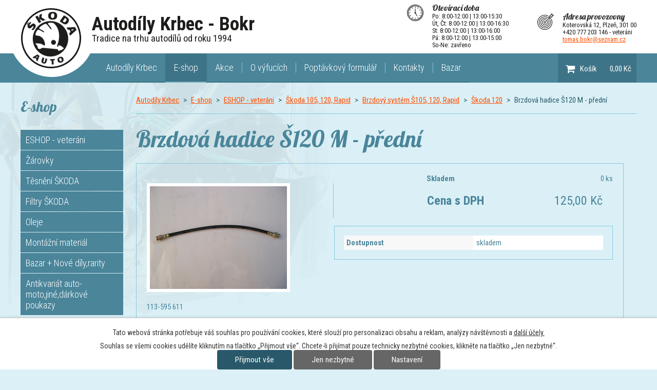

--- FILE ---
content_type: text/html; charset=utf-8
request_url: https://www.autodily-krbec.cz/eshop?oid=5379752&nid=10417&action=itemDetail&id=528803
body_size: 12030
content:
<!DOCTYPE html>
<html lang="cs" data-lang-system="cs">
	<head>



		<!--[if IE]><meta http-equiv="X-UA-Compatible" content="IE=EDGE"><![endif]-->
			<meta name="viewport" content="width=device-width, initial-scale=1, user-scalable=yes">
			<meta http-equiv="content-type" content="text/html; charset=utf-8" />
			<meta name="robots" content="index,follow" />
			<meta name="author" content="Antee s.r.o." />
			<meta name="description" content="113-595 611" />
			<meta name="keywords" content="autodíly, veteráni, Plzeňský kraj, Plzeň, Škoda autodíly,oleje" />
			<meta name="google-site-verification" content="NyunlU7-pHnqe5XqnyKObvjD4vhfVZ5M2ZfpaiCkj28" />
			<meta name="viewport" content="width=device-width, initial-scale=1, user-scalable=yes" />
<title>Brzdová hadice Š120 M - přední | Autodíly Krbec - Bokr | Prodej náhradních dílů na veterány Škoda</title>

		<link rel="stylesheet" type="text/css" href="https://cdn.antee.cz/jqueryui/1.8.20/css/smoothness/jquery-ui-1.8.20.custom.css?v=2" integrity="sha384-969tZdZyQm28oZBJc3HnOkX55bRgehf7P93uV7yHLjvpg/EMn7cdRjNDiJ3kYzs4" crossorigin="anonymous" />
		<link rel="stylesheet" type="text/css" href="/style.php?nid=SlFRQUk=&amp;ver=1768399196" />
		<link rel="stylesheet" type="text/css" href="/css/libs.css?ver=1768399900" />
		<link rel="stylesheet" type="text/css" href="https://cdn.antee.cz/genericons/genericons/genericons.css?v=2" integrity="sha384-DVVni0eBddR2RAn0f3ykZjyh97AUIRF+05QPwYfLtPTLQu3B+ocaZm/JigaX0VKc" crossorigin="anonymous" />

		<script src="/js/jquery/jquery-3.0.0.min.js" ></script>
		<script src="/js/jquery/jquery-migrate-3.1.0.min.js" ></script>
		<script src="/js/jquery/jquery-ui.min.js" ></script>
		<script src="/js/jquery/jquery.ui.touch-punch.min.js" ></script>
		<script src="/js/libs.min.js?ver=1768399900" ></script>
		<script src="/js/ipo.min.js?ver=1768399889" ></script>
			<script src="/js/locales/cs.js?ver=1768399196" ></script>


		<link href="/aktuality-akce?action=atom" type="application/atom+xml" rel="alternate" title="Akce">
<link href="//fonts.googleapis.com/css?family=Lobster&amp;subset=latin,latin-ext" rel="stylesheet">
<link href="//fonts.googleapis.com/css?family=Roboto+Condensed:300,300i,400,400i,700,700i&amp;subset=latin,latin-ext" rel="stylesheet">
<script type="text/javascript">
$(function() {
$("#callEshop").insertBefore($("#ipomain"));
$("#ipocopyright").insertAfter($("#ipocontainer"));
$(".catalogBasket").insertAfter($("#ipotopmenu > ul"));
});
</script>
<script type="text/javascript">
$(document).ready(function() {
var WindowWidth = $(window).width();
if (WindowWidth < 1200) {
$(".catalogBasket").insertAfter($(".header-logo"));
};
});
</script>
	</head>

	<body id="page5379752" class="subpage5379752 subpage2358912"
			
			data-nid="10417"
			data-lid="CZ"
			data-oid="5379752"
			data-layout-pagewidth="764"
			
			data-slideshow-timer="3"
			 data-ipo-meta-category="10790" data-ipo-meta-parent-categories="10770 10611 10596" data-ipo-meta-subcategory="10790 10770 10611 10596" data-ipo-meta-item-id="528803" data-ipo-meta-item-code="113-595 611"
						
				
				data-layout="responsive" data-viewport_width_responsive="1200"
			>



							<div id="snippet-cookiesConfirmation-euCookiesSnp">			<div id="cookieChoiceInfo" class="cookie-choices-info template_1">
					<p>Tato webová stránka potřebuje váš souhlas pro používání cookies, které slouží pro personalizaci obsahu a reklam, analýzy návštěvnosti a 
						<a class="cookie-button more" href="https://navody.antee.cz/cookies" target="_blank">další účely.</a>
					</p>
					<p>
						Souhlas se všemi cookies udělíte kliknutím na tlačítko „Přijmout vše“. Chcete-li přijímat pouze technicky nezbytné cookies, klikněte na tlačítko „Jen nezbytné“.
					</p>
				<div class="buttons">
					<a class="cookie-button action-button ajax" id="cookieChoiceButton" rel=”nofollow” href="/eshop?categoryId=10790&amp;id=528803&amp;action=itemDetail&amp;do=cookiesConfirmation-acceptAll&amp;oid=5379752&amp;nid=10417">Přijmout vše</a>
					<a class="cookie-button cookie-button--settings action-button ajax" rel=”nofollow” href="/eshop?categoryId=10790&amp;id=528803&amp;action=itemDetail&amp;do=cookiesConfirmation-onlyNecessary&amp;oid=5379752&amp;nid=10417">Jen nezbytné</a>
					<a class="cookie-button cookie-button--settings action-button ajax" rel=”nofollow” href="/eshop?categoryId=10790&amp;id=528803&amp;action=itemDetail&amp;do=cookiesConfirmation-openSettings&amp;oid=5379752&amp;nid=10417">Nastavení</a>
				</div>
			</div>
</div>				<div id="ipocontainer">

			<div class="menu-toggler">

				<span>Menu</span>
				<span class="genericon genericon-menu"></span>
			</div>

			<span id="back-to-top">

				<i class="fa fa-angle-up"></i>
			</span>

			<div id="ipoheader">

				<div class="container">
	<a href="/" class="header-logo">
		<img src="/image.php?nid=10417&amp;oid=5507816" alt="Logo autodíly Jiří Krbec">
		<div class="top">Autodíly Krbec - Bokr<br><span>Tradice na trhu autodílů od roku 1994</span></div>
	</a>
	<div class="adress">
		<span>Adresa provozovny</span><br>
		Koterovská 12, Plzeň, 301 00<br>
		+420 777 203 146 - veteráni<br>
		<a href="mailto:krbec@autodily-krbec.cz">tomas.bokr@seznam.cz</a>
	</div>
	<div class="open">
		<span>Otevírací doba</span><br>
		<!--Po - Pá: 8:00-12:00 | 13:00-16:30<br>
So: zavřeno -->
		Po: 8:00-12:00 | 13:00-15:30<br>
		Út, Čt: 8:00-12:00 | 13:00-16:30<br>
		St: 8:00-12:00 | 13:00-16:00<br>
		Pá: 8:00-12:00 | 13:00-15:00<br>
		So-Ne: zavřeno
	</div>
</div>



<div id="snippet-headerSection-catalogBasketLink-5379752-"><div class="catalogBasket" id="catalog-basket-5379752">
	<h4 class="newsheader">Košík</h4>
	<div class="newsbody">
		<i class=" fa fa-shopping-cart fa-4"></i>
		<a href="/eshop?action=basket" class="ajax-modal">Košík</a>
		<div class="totalPrice">
                0,00 Kč
		</div>
	</div>
</div>
</div>			</div>

			<div id="ipotopmenuwrapper">

				<div id="ipotopmenu">
<h4 class="hiddenMenu">Horní menu</h4>
<ul class="topmenulevel1"><li class="topmenuitem1 noborder" id="ipomenu5508472"><a href="/">Autodíly Krbec</a></li><li class="topmenuitem1 active" id="ipomenu5379752"><a href="/eshop">E-shop</a><ul class="topmenulevel2"><li class="topmenuitem2" id="ipomenu5533774"><a href="/obchodni-podminky">Obchodní podmínky</a></li></ul></li><li class="topmenuitem1" id="ipomenu5510656"><a href="/aktuality-akce">Akce</a></li><li class="topmenuitem1" id="ipomenu2365652"><a href="/o-vyfucich">O výfucích</a></li><li class="topmenuitem1" id="ipomenu2365633"><a href="/poptavkovy-formular">Poptávkový formulář</a></li><li class="topmenuitem1" id="ipomenu2358915"><a href="/kontakty">Kontakty</a></li><li class="topmenuitem1" id="ipomenu8100549"><a href="/eshop/bazar" target="_top">Bazar</a></li></ul>
					<div class="cleartop"></div>
				</div>
			</div>
			<div id="ipomain">
				
				<div id="ipomainframe">
					<div id="ipopage">
<div id="iponavigation">
	<h5 class="hiddenMenu">Drobečková navigace</h5>
	<p>
			<a href="/">Autodíly Krbec</a> <span class="separator">&gt;</span>
			<a href="/eshop">E-shop</a> <span class="separator">&gt;</span>
			<a href="/eshop/eshop-veterani">ESHOP - veteráni</a> <span class="separator">&gt;</span>
			<a href="/eshop/eshop-veterani/skoda-105-120-rapid">Škoda 105, 120, Rapid</a> <span class="separator">&gt;</span>
			<a href="/eshop/eshop-veterani/skoda-105-120-rapid/skoda-105-120-rapid-brzdovy-system">Brzdový systém Š105, 120, Rapid</a> <span class="separator">&gt;</span>
			<a href="/eshop/eshop-veterani/skoda-105-120-rapid/skoda-105-120-rapid-brzdovy-system/skoda-105-120-rapid-brzdovy-system-skoda-120">Škoda 120</a> <span class="separator">&gt;</span>
			<span class="currentPage">Brzdová hadice Š120 M - přední</span>
	</p>

</div>
						<div class="ipopagetext">
							<div class="catalog view-itemDetail content eshop-basket">
								
								<h1>Brzdová hadice Š120 M - přední</h1>

<div id="snippet--flash"></div>
								
																	
<div id="snippet--detail">	<div class="modal-box" data-modal-box-parent-class="catalog view-itemDetail" data-modal-box-width="760" data-modal-title="Detail položky">
		
<hr class="cleaner">

<div class="eshop-stockInfo">

	<div class="eshop-stockCountAttribute">
		<div class="eshop-stockCountLabel">
			Skladem
		</div>
		<div class="eshop-stockCountValue">
				0 ks
		</div>
	</div>
</div>

<div class="eshop-priceAndBasketAdd">

		<div class="eshop-priceAttribute">
			<div class="price-with-vat">

				<div class="eshop-priceLabel">
					Cena s DPH
				</div>
				<div class="eshop-priceValue">
					125,00 Kč
				</div>
			</div>
		</div>
</div>




	<div data-item-id="528803" class="catalog-item clearfix">

<div id="snippet-itemDetailControl-defaultImage">				<div class="default-image">
					<div class="thumbnail">
						<a class="image-detail" href="/image.php?nid=10417&amp;oid=3494399&amp;width=700" data-srcset="/image.php?nid=10417&amp;oid=3494399&amp;width=1600 1600w, /image.php?nid=10417&amp;oid=3494399&amp;width=1200 1200w, /image.php?nid=10417&amp;oid=3494399&amp;width=700 700w, /image.php?nid=10417&amp;oid=3494399&amp;width=300 300w" data-image-width="1600" data-image-height="1200">
<img alt="" width="267" height="200" src="/image.php?nid=10417&amp;oid=3494399&amp;width=267&amp;height=200">
</a>
					</div>
				</div>
</div>
		<div class="attributes">

			<div class="attributes-row clearfix attr-dostupnost" >

				<div class="attributes-cell">
					<strong>Dostupnost</strong>
				</div>
				<div class="attributes-cell">
							skladem
				</div>
			</div>
		</div>
		<hr class="cleaner">

		
		<div class="paragraph description clearfix"><p>113-595 611</p></div>
	</div>
<script >
	$(document).ready(function() {
		var itemSwitchable = false;

		/**
		 * Skovat spinner.
		 */
		ipo.api.hideSpinner();
		/**
		 * Skovat tlačítka měnící výběr.
		 */
		$('.attributes-cell > select').on('change', function() {
			if(this.value == "addNew") {
				$(this).siblings('a.ajax-modal')[0].click();
			} else if (itemSwitchable) {
				ipo.api.showSpinner("P\u0159ep\u00edn\u00e1n\u00ed varianty...");
					$(this).siblings('input[value="switchVariant"]')[0].click();
			}
		});

		$('.toolbar a.ajax-modal').on('click', function() {
			ipo.api.showSpinner("Na\u010d\u00edt\u00e1n\u00ed...");
		});

		/**
		 * Pokud formulář otevřeme do dialogového okna, tak mu (formuláři) nastavit
		 * třídu ajax, aby komunikace probíhala ajaxově a zůstalo to v tom modálu.
		 */
		if ($('.modal-dialog-content').length > 0) {
			$('form.basketAddForm').on('submit', function() {
				ipo.api.showSpinner("P\u0159id\u00e1v\u00e1n\u00ed do ko\u0161\u00edku...");
			});
			$('form.attributes').addClass('ajax');
		}

		/**
		 * Move default item image before add to basket form if screen width is below 600.
		 * Only if modules responsive and catalog_eshop are enabled.
		 */
		$(window).on('resize', function() {
			moveDefaultImage();
		});
		moveDefaultImage();
	});

	function moveDefaultImage() {
		var image = $(".catalog.view-itemDetail div[id$='defaultImage']");
		if ($(window).width() <= 600) {
			image.insertAfter($("div[data-modal-box-parent-class='catalog view-itemDetail']").find($("hr.cleaner")).eq(0));
		} else {
			$(".catalog.view-itemDetail .catalog-item").prepend(image);
		}
	}
</script>
	</div>
</div>
	
<div id="snippet--images"><div class="images clearfix">

</div>
</div>

<div id="snippet--uploader"></div>
<div class="enquiery">

	<h2>Poptávkový formulář</h2>
<form action="/eshop?categoryId=10790&amp;id=528803&amp;action=itemDetail&amp;do=enquieryForm-submit&amp;oid=5379752&amp;nid=10417&amp;categoryId=10790&amp;action=itemDetail&amp;id=528803" method="post" id="frm-enquieryForm" data-validate>
<div class="form-horizontal">
<div class="form-item" id="frmenquieryForm-name-pair"><div class="form-item-label"><label class="required" for="frmenquieryForm-name">Jméno<span class="meta"> - povinné</span></label></div><div class="form-item-field"><input type="text" name="name" id="frmenquieryForm-name" value=""> </div></div><div class="form-item" id="frmenquieryForm-email-pair"><div class="form-item-label"><label class="required" for="frmenquieryForm-email">E-mail<span class="meta"> - povinné</span></label></div><div class="form-item-field"><input type="email" name="email" id="frmenquieryForm-email" value=""> </div></div><div class="form-item" id="frmenquieryForm-phone-pair"><div class="form-item-label"><label for="frmenquieryForm-phone">Telefon</label></div><div class="form-item-field"><input type="text" name="phone" id="frmenquieryForm-phone" value=""> </div></div><div class="form-item" id="frmenquieryForm-msg-pair"><div class="form-item-label"><label class="required" for="frmenquieryForm-msg">Vaše zpráva<span class="meta"> - povinné</span></label></div><div class="form-item-field"><textarea cols="40" rows="10" name="msg" id="frmenquieryForm-msg"></textarea> </div></div><div class="form-item approval"> Vámi zadané osobní údaje budeme zpracovávat za účelem odpovědi. Bližší informace naleznete v <a target='_blank' href='/eshop?type=registry&action=personalDataProcessing'>zásadách zpracování osobních údajů</a></div><div class="form-item buttons"><div class="form-item-label"></div><div class="form-item-field"><input type="submit" class="action-button" name="send" id="frmenquieryForm-send" value="Odeslat"> </div></div></div>
</form>

<!-- Nette Form validator -->

<script >
	/* <![CDATA[ */

	var nette = nette || { };

	nette.getValue = function(elem) {
		if (!elem) {
			return void 0;
		}

		if (!elem.nodeName) { // radio
			for (var i = 0, len = elem.length; i < len; i++) {
				if (elem[i].checked) {
					return elem[i].value;
				}
			}
			return null;
		}

		if (elem.nodeName.toLowerCase() === 'select') {
			var index = elem.selectedIndex, options = elem.options;

			if (index < 0) {
				return null;

			} else if (elem.type === 'select-one') {
				return options[index].value;
			}

			for (var i = 0, values = [], len = options.length; i < len; i++) {
				if (options[i].selected) {
					values.push(options[i].value);
				}
			}
			return values;
		}

		if (elem.type === 'checkbox') {
			return elem.checked;
		}

		return elem.value.replace(/^\s+|\s+$/g, '');
	}


	nette.getFormValidators = function(form) {
		var id = form.getAttributeNode('id').nodeValue;
		return this.forms[id] ? this.forms[id].validators : [];
	}


	nette.validateControl = function(control) {
		var validator = this.getFormValidators(control.form)[control.name];
		return validator ? validator(control) : null;
	}


	nette.validateForm = function(sender) {
		var form = sender.form || sender;
		var validators = this.getFormValidators(form);
		for (var name in validators) {
			var error = validators[name](sender);
			if (error) {
				if (form[name].focus) {
					form[name].focus();
				}
				alert(error);
				return false;
			}
		}
		return true;
	}


	nette.toggle = function(id, visible) {
		var elem = document.getElementById(id);
		if (elem) {
			elem.style.display = visible ? "" : "none";
		}
	}

	/* ]]> */
</script>

<script >
	/* <![CDATA[ */

	nette.forms = nette.forms || { };

	nette.forms["frm-enquieryForm"] = {
		validators: {
			"name": function(sender) {
		var res, val, form = sender.form || sender;
					val = nette.getValue(form["name"]); res = val!='' && val!="";
			if (!res) return "Vypl\u0148te, pros\u00edm, povinn\u00e9 pole Jm\u00e9no.";
	},
		"email": function(sender) {
		var res, val, form = sender.form || sender;
					val = nette.getValue(form["email"]); res = val!='' && val!="";
			if (!res) return "Vypl\u0148te, pros\u00edm, povinn\u00e9 pole E-mail.";
			res = /^[^@\s]+@[^@\s]+\.[a-z]{2,10}$/i.test(val = nette.getValue(form["email"]));
			if (!res) return "Zadejte, pros\u00edm, e-mail v platn\u00e9m tvaru.";
	},
		"msg": function(sender) {
		var res, val, form = sender.form || sender;
					val = nette.getValue(form["msg"]); res = val!='' && val!="";
			if (!res) return "Vypl\u0148te, pros\u00edm, povinn\u00e9 pole Va\u0161e zpr\u00e1va.";
	}
		},

	toggle: function(sender) {
		var visible, res, form = sender.form || sender;
			}
	}


	
	/* ]]> */
</script>

<script >
	var form = document.querySelector('#' + "frm-enquieryForm" + '[data-validate]');
	if (form) {
		if (form.dataset.validate.length > 0) {
			var triggers = form.dataset.validate.split(" ");
			var allTriggersExist = true;
			for (var i = 0; i < triggers.length; i++) {
				var submit = form.querySelector('#' + triggers[i]);
				if (!submit) {
					allTriggersExist = false;
				}
				break;
			}
			if (allTriggersExist) {
				for (var i = 0; i < triggers.length; i++) {
					var submit = form.querySelector('#' + triggers[i]);
					if (submit) {
						submit.addEventListener('click', function (ev) {
							if (!nette.validateForm(ev.target)) {
								ev.preventDefault();
							}
						})
					}
				}
			} else {
				form.addEventListener('submit', function(ev) {
					if (!nette.validateForm(ev.target)) {
						ev.preventDefault();
					}
				})
			}
		} else {
			form.addEventListener('submit', function(ev) {
				if (!nette.validateForm(ev.target)) {
					ev.preventDefault();
				}
			})
		}
	}
</script>
<!-- /Nette Form validator -->
</div>

<a class='backlink' href='/eshop/eshop-veterani/skoda-105-120-rapid/skoda-105-120-rapid-brzdovy-system/skoda-105-120-rapid-brzdovy-system-skoda-120'>Zpět na přehled</a>
															</div>
						</div>
					</div>


										<div id="ipoleftblock">
												<div id="ipomenu">
<h4 class="hiddenMenu">Menu</h4>

							<div class="hrclear"></div>
															<div class="categories-menu" id="categories-menu-5379752">

	<h3>E-shop</h3>
		<ul>

			<li class="category-10596 submenu1">		<a href="/eshop/eshop-veterani">ESHOP - veteráni</a>
		<ul>

			<li class="category-10609 submenu2">		<a href="/eshop/eshop-veterani/skoda-favorit-felicia">Škoda Favorit/Felicia</a>
		<ul>

			<li class="category-10625">		<a href="/eshop/eshop-veterani/skoda-favorit-felicia/veteran-favorit-felicia-tesneni">Těsnění Favorit/Felicie viz  Tesnění Skoda</a>
</li>
			<li class="category-10626 submenu3">		<a href="/eshop/eshop-veterani/skoda-favorit-felicia/veteran-favorit-felicia-motor">Motor Favorit/Felicie a výfuk</a>
		<ul>

			<li class="category-10840">		<a href="/eshop/eshop-veterani/skoda-favorit-felicia/veteran-favorit-felicia-motor/skoda-favorit-felicia-motor-filtry">Filtry Favorit/Felicie</a>
</li>
		</ul>
</li>
			<li class="category-10627">		<a href="/eshop/eshop-veterani/skoda-favorit-felicia/veteran-favorit-felicia-spojka">Spojka  prevodovka řazení Favorit Felicie</a>
</li>
			<li class="category-10628">		<a href="/eshop/eshop-veterani/skoda-favorit-felicia/veteran-favorit-felicia-predni-osa">Přední osa Favorit/Felicie a řízení zad. osa</a>
</li>
			<li class="category-10629">		<a href="/eshop/eshop-veterani/skoda-favorit-felicia/veteran-favorit-felicia-karoserie">Karosérie Favorit/Felicie</a>
</li>
			<li class="category-10630">		<a href="/eshop/eshop-veterani/skoda-favorit-felicia/veteran-favorit-felicia-prislusenstvi">Příslušenství Favorit/Felicie plasty znaky hadice</a>
</li>
			<li class="category-10631">		<a href="/eshop/eshop-veterani/skoda-favorit-felicia/veteran-favorit-felicia-brzdovy-system">Brzdový systém Favorit/Felicie</a>
</li>
			<li class="category-10632">		<a href="/eshop/eshop-veterani/skoda-favorit-felicia/veteran-favorit-felicia-elektrika">Elektrika Favorit/Felicie</a>
</li>
		</ul>
</li>
			<li class="category-10608">		<a href="/eshop/eshop-veterani/veteran-skoda-felicia">Veterán Škoda Felicia viz Octávia</a>
</li>
			<li class="category-10597 submenu2">		<a href="/eshop/eshop-veterani/veteran-skoda-octavia">Veterán Škoda Octavia</a>
		<ul>

			<li class="category-10598">		<a href="/eshop/eshop-veterani/veteran-skoda-octavia/veteran-octavia-tesneni-gufera-krouzky">Těsnění motoru viz Těsnění ŠKODA</a>
</li>
			<li class="category-10599 submenu3">		<a href="/eshop/eshop-veterani/veteran-skoda-octavia/veteran-octavia-motor">Motor Octavia viz motor ŠKODA 1203</a>
		<ul>

			<li class="category-10727">		<a href="/eshop/eshop-veterani/veteran-skoda-octavia/veteran-octavia-motor/veteran-skoda-octavia-karburator">Karburátor Octavia viz karburátor Škoda 100</a>
</li>
			<li class="category-10728">		<a href="/eshop/eshop-veterani/veteran-skoda-octavia/veteran-octavia-motor/veteran-skoda-octavia-vodni-pumpa">Vodní pumpa Octavia viz. Š1203</a>
</li>
			<li class="category-10729">		<a href="/eshop/eshop-veterani/veteran-skoda-octavia/veteran-octavia-motor/veteran-skoda-octavia-rozdelovac">Rozdělovač Octavia viz roz. Š 100</a>
</li>
			<li class="category-10730">		<a href="/eshop/eshop-veterani/veteran-skoda-octavia/veteran-octavia-motor/veteran-skoda-octavia-starter">Startér Octavia</a>
</li>
			<li class="category-10731">		<a href="/eshop/eshop-veterani/veteran-skoda-octavia/veteran-octavia-motor/veteran-skoda-octavia-vyfuk">Výfuk Octavia</a>
</li>
			<li class="category-10732">		<a href="/eshop/eshop-veterani/veteran-skoda-octavia/veteran-octavia-motor/veteran-skoda-octavia-filtry">Filtry Octavia</a>
</li>
			<li class="category-10733">		<a href="/eshop/eshop-veterani/veteran-skoda-octavia/veteran-octavia-motor/veteran-skoda-octavia-prislusenstvi-motoru">Součásky a příslušenstvý motoru</a>
</li>
			<li class="category-10833">		<a href="/eshop/eshop-veterani/veteran-skoda-octavia/veteran-octavia-motor/veteran-skoda-motor-ac-pumpa">AC pumpa Octavia-Š1203</a>
</li>
		</ul>
</li>
			<li class="category-10600">		<a href="/eshop/eshop-veterani/veteran-skoda-octavia/veteran-octavia-prevodovka-razeni">Převodovka + řazení Octavia viz Převody Š 1203</a>
</li>
			<li class="category-10601">		<a href="/eshop/eshop-veterani/veteran-skoda-octavia/veteran-octavia-predni-osa">Přední osa Octavia</a>
</li>
			<li class="category-10602">		<a href="/eshop/eshop-veterani/veteran-skoda-octavia/veteran-octavia-zadni-osa">Zadní osa Octavia</a>
</li>
			<li class="category-10603">		<a href="/eshop/eshop-veterani/veteran-skoda-octavia/veteran-octavia-brzdovy-system">Brzdový systém Octavia</a>
</li>
			<li class="category-10604 submenu3">		<a href="/eshop/eshop-veterani/veteran-skoda-octavia/veteran-octavia-elektrika">Elektrika Octavia</a>
		<ul>

			<li class="category-10734">		<a href="/eshop/eshop-veterani/veteran-skoda-octavia/veteran-octavia-elektrika/veteran-skoda-octavia-elektrika-prepinace">Přepínače Octavia</a>
</li>
		</ul>
</li>
			<li class="category-10605 submenu3">		<a href="/eshop/eshop-veterani/veteran-skoda-octavia/veteran-octavia-prislusenstvi">Příslušenství Octavia</a>
		<ul>

			<li class="category-10735">		<a href="/eshop/eshop-veterani/veteran-skoda-octavia/veteran-octavia-prislusenstvi/veteran-skoda-octavia-prislusenstvi-topeni">Topení Octavia</a>
</li>
			<li class="category-10736">		<a href="/eshop/eshop-veterani/veteran-skoda-octavia/veteran-octavia-prislusenstvi/veteran-skoda-octavia-prislusenstvi-chlazeni">Chlazení Octavia</a>
</li>
			<li class="category-10737">		<a href="/eshop/eshop-veterani/veteran-skoda-octavia/veteran-octavia-prislusenstvi/veteran-skoda-octavia-prislusenstvi-ostatni">Ostatní Octavia</a>
</li>
		</ul>
</li>
			<li class="category-10606 submenu3">		<a href="/eshop/eshop-veterani/veteran-skoda-octavia/veteran-octavia-karoserie">Karosérie Octavia</a>
		<ul>

			<li class="category-10738">		<a href="/eshop/eshop-veterani/veteran-skoda-octavia/veteran-octavia-karoserie/veteran-skoda-octavia-karoserie-osvetleni">Osvětlení</a>
</li>
		</ul>
</li>
			<li class="category-10607">		<a href="/eshop/eshop-veterani/veteran-skoda-octavia/veteran-octavia-spojka">Spojka Octavia</a>
</li>
		</ul>
</li>
			<li class="category-10610 submenu2">		<a href="/eshop/eshop-veterani/skoda-100-110r">Škoda 100, 110R</a>
		<ul>

			<li class="category-10717">		<a href="/eshop/eshop-veterani/skoda-100-110r/skoda-100-110r-tesneni">Těsnění Š100, 110R viz Těsnění ŠKODA</a>
</li>
			<li class="category-10718 submenu3">		<a href="/eshop/eshop-veterani/skoda-100-110r/skoda-100-110r-motor">Motor Š100, 110R viz motor Š120</a>
		<ul>

			<li class="category-10739">		<a href="/eshop/eshop-veterani/skoda-100-110r/skoda-100-110r-motor/skoda-100-110r-motor-karburator">Karburátor Š100, 110R Octavie-felicie</a>
</li>
			<li class="category-10740">		<a href="/eshop/eshop-veterani/skoda-100-110r/skoda-100-110r-motor/skoda-100-110r-motor-ac-pumpa">AC pumpa Š100, 110R viz AC pumpa Škoda 120</a>
</li>
			<li class="category-10741">		<a href="/eshop/eshop-veterani/skoda-100-110r/skoda-100-110r-motor/skoda-100-110r-motor-rozdelovac">Rozdělovač Š100, 110R</a>
</li>
			<li class="category-10742">		<a href="/eshop/eshop-veterani/skoda-100-110r/skoda-100-110r-motor/skoda-100-110r-motor-vodni-pumpa">Vodní pumpa Š100, 110R-viz. vod. pumpa Š120</a>
</li>
			<li class="category-10743">		<a href="/eshop/eshop-veterani/skoda-100-110r/skoda-100-110r-motor/skoda-100-110r-motor-starter">Startér Š100, 110R viz startér Škoda 120</a>
</li>
			<li class="category-10744">		<a href="/eshop/eshop-veterani/skoda-100-110r/skoda-100-110r-motor/skoda-100-110r-motor-vyfuk">Výfuk Š100, 110R</a>
</li>
			<li class="category-10745">		<a href="/eshop/eshop-veterani/skoda-100-110r/skoda-100-110r-motor/skoda-100-110r-motor-filtry">Filtry Š100, 110R</a>
</li>
			<li class="category-10746">		<a href="/eshop/eshop-veterani/skoda-100-110r/skoda-100-110r-motor/skoda-100-110r-motor-prislusenstvi-motoru">Díly a Příslušenství motoru Š100, 110R</a>
</li>
		</ul>
</li>
			<li class="category-10719">		<a href="/eshop/eshop-veterani/skoda-100-110r/skoda-100-110r-razerni">Řazení Š100, 110R viz řazení Š120</a>
</li>
			<li class="category-10720">		<a href="/eshop/eshop-veterani/skoda-100-110r/skoda-100-110r-prevodovka">Převodovka Š100, 110R viz přev. Š 120</a>
</li>
			<li class="category-10721">		<a href="/eshop/eshop-veterani/skoda-100-110r/skoda-100-110r-spojka">Spojka Š100, 110R viz . spoj. Š120</a>
</li>
			<li class="category-10722 submenu3">		<a href="/eshop/eshop-veterani/skoda-100-110r/skoda-100-110r-predni-osa">Přední osa Š100, 110R Viz přední osa Škoda 120</a>
		<ul>

			<li class="category-10747">		<a href="/eshop/eshop-veterani/skoda-100-110r/skoda-100-110r-predni-osa/skoda-100-110r-predni-osa-rameno">Rameno Š100, 110R</a>
</li>
			<li class="category-10748">		<a href="/eshop/eshop-veterani/skoda-100-110r/skoda-100-110r-predni-osa/skoda-100-110r-predni-osa-svisly-cep">Svislý čep Š100, 110R viz svislý čep ŠKODA 120</a>
</li>
			<li class="category-10749">		<a href="/eshop/eshop-veterani/skoda-100-110r/skoda-100-110r-predni-osa/skoda-100-110r-predni-osa-rizeni">Řízení Š100, 110R</a>
</li>
			<li class="category-10750">		<a href="/eshop/eshop-veterani/skoda-100-110r/skoda-100-110r-predni-osa/skoda-100-110r-predni-osa-pomocni-cep">Pomocný čep Š100, 110R viz pomocný čep Š 105 Š120</a>
</li>
			<li class="category-10751">		<a href="/eshop/eshop-veterani/skoda-100-110r/skoda-100-110r-predni-osa/skoda-100-110r-predni-osa-tlumic">Tlumič Š100, 110R viz tlumič Š 105 Š120</a>
</li>
			<li class="category-10752">		<a href="/eshop/eshop-veterani/skoda-100-110r/skoda-100-110r-predni-osa/skoda-100-110r-predni-osa-stabilizator">Stabilizátor Š100, 110R</a>
</li>
			<li class="category-10753">		<a href="/eshop/eshop-veterani/skoda-100-110r/skoda-100-110r-predni-osa/skoda-100-110r-predni-osa-naboj">Náboj Š100, 110R</a>
</li>
		</ul>
</li>
			<li class="category-10723">		<a href="/eshop/eshop-veterani/skoda-100-110r/skoda-100-110r-zadni-osa">Zadní osa Š100, 110R viz zadní osa Š 120</a>
</li>
			<li class="category-10724 submenu3">		<a href="/eshop/eshop-veterani/skoda-100-110r/skoda-100-110r-brzdovy-system">Brzdový systém Š100, 110R</a>
		<ul>

			<li class="category-10754">		<a href="/eshop/eshop-veterani/skoda-100-110r/skoda-100-110r-brzdovy-system/skoda-100-110r-brzdovy-system-hadice">Hadice Š100, 110R</a>
</li>
			<li class="category-10755">		<a href="/eshop/eshop-veterani/skoda-100-110r/skoda-100-110r-brzdovy-system/skoda-100-110r-brzdovy-system-trubky">Trubky brzdiče Š 100-Š110 R-Š120</a>
</li>
			<li class="category-10756">		<a href="/eshop/eshop-veterani/skoda-100-110r/skoda-100-110r-brzdovy-system/skoda-100-110r-brzdovy-system-prislusenstvi-brzd">Příslušenství brzd Š100, 110R</a>
</li>
		</ul>
</li>
			<li class="category-10725 submenu3">		<a href="/eshop/eshop-veterani/skoda-100-110r/skoda-100-110r-karoserie">Karosérie Š100, 110R</a>
		<ul>

			<li class="category-10757">		<a href="/eshop/eshop-veterani/skoda-100-110r/skoda-100-110r-karoserie/skoda-100-110r-karoserie-osvetleni">Osvětlení Š100, 110R</a>
</li>
		</ul>
</li>
			<li class="category-10726 submenu3">		<a href="/eshop/eshop-veterani/skoda-100-110r/skoda-100-110r-prislusenstvi">Příslušenství Š100, 110R</a>
		<ul>

			<li class="category-10758">		<a href="/eshop/eshop-veterani/skoda-100-110r/skoda-100-110r-prislusenstvi/skoda-100-110r-prislusenstvi-topeni">Topení Š100, 110R</a>
</li>
			<li class="category-10759">		<a href="/eshop/eshop-veterani/skoda-100-110r/skoda-100-110r-prislusenstvi/skoda-100-110r-prislusenstvi-chlazeni">Chlazení Š100, 110R.Š1000</a>
</li>
			<li class="category-10760">		<a href="/eshop/eshop-veterani/skoda-100-110r/skoda-100-110r-prislusenstvi/skoda-100-110r-prislusenstvi-elektrika">Elektrika Š100, 110R</a>
</li>
			<li class="category-10761">		<a href="/eshop/eshop-veterani/skoda-100-110r/skoda-100-110r-prislusenstvi/skoda-100-110r-prislusenstvi-spojovaci-material">Spojovací materiál Š100, 110R</a>
</li>
			<li class="category-10762">		<a href="/eshop/eshop-veterani/skoda-100-110r/skoda-100-110r-prislusenstvi/skoda-100-110r-prislusenstvi-ostatni">Ostatní Š100, 110R</a>
</li>
		</ul>
</li>
		</ul>
</li>
			<li class="category-10611 submenu2">		<a href="/eshop/eshop-veterani/skoda-105-120-rapid">Škoda 105, 120, Rapid</a>
		<ul>

			<li class="category-10763">		<a href="/eshop/eshop-veterani/skoda-105-120-rapid/skoda-105-120-rapid-tesneni-motoru">Těsnění motoru Š105, 120, Rapid viz  Těsnění SKODA</a>
</li>
			<li class="category-10764 submenu3">		<a href="/eshop/eshop-veterani/skoda-105-120-rapid/skoda-105-120-rapid-motor">Motor Š105, 120, Rapid</a>
		<ul>

			<li class="category-10773">		<a href="/eshop/eshop-veterani/skoda-105-120-rapid/skoda-105-120-rapid-motor/skoda-105-120-rapid-motor-karbulator">Karburátor Š105, 120, Rapid</a>
</li>
			<li class="category-10774">		<a href="/eshop/eshop-veterani/skoda-105-120-rapid/skoda-105-120-rapid-motor/skoda-105-120-rapid-motor-ac-pumpa">AC pumpa Š105, 120, Rapid</a>
</li>
			<li class="category-10775">		<a href="/eshop/eshop-veterani/skoda-105-120-rapid/skoda-105-120-rapid-motor/skoda-105-120-rapid-motor-rozdelovac">Rozdělovač Š105, 120, Rapid</a>
</li>
			<li class="category-10776">		<a href="/eshop/eshop-veterani/skoda-105-120-rapid/skoda-105-120-rapid-motor/skoda-105-120-rapid-motor-vodni-pumpa">Vodní pumpa Š105, 120, Rapid</a>
</li>
			<li class="category-10777">		<a href="/eshop/eshop-veterani/skoda-105-120-rapid/skoda-105-120-rapid-motor/skoda-105-120-rapid-motor-starter">Startér Š105, 120, Rapid</a>
</li>
			<li class="category-10778">		<a href="/eshop/eshop-veterani/skoda-105-120-rapid/skoda-105-120-rapid-motor/skoda-105-120-rapid-motor-vyfuk">Výfuk Š105, 120, Rapid</a>
</li>
			<li class="category-10779">		<a href="/eshop/eshop-veterani/skoda-105-120-rapid/skoda-105-120-rapid-motor/skoda-105-120-rapid-motor-filtry">Filtry Š105, 120, Rapid</a>
</li>
			<li class="category-10780">		<a href="/eshop/eshop-veterani/skoda-105-120-rapid/skoda-105-120-rapid-motor/skoda-105-120-rapid-motor-prislusenstvi-motoru">Díly a Příslušenství motoru Š105, 120, Rapid</a>
</li>
		</ul>
</li>
			<li class="category-10765">		<a href="/eshop/eshop-veterani/skoda-105-120-rapid/skoda-105-120-rapid-prevodovka">Převodovka Š105, 120, Rapid</a>
</li>
			<li class="category-10766">		<a href="/eshop/eshop-veterani/skoda-105-120-rapid/skoda-105-120-rapid-spojka">Spojka Š105, 120, Rapid</a>
</li>
			<li class="category-10767">		<a href="/eshop/eshop-veterani/skoda-105-120-rapid/skoda-105-120-rapid-razeni">Řazení Š105, 120, Rapid viz řazení Š100</a>
</li>
			<li class="category-10768 submenu3">		<a href="/eshop/eshop-veterani/skoda-105-120-rapid/skoda-105-120-rapid-predni-osa">Přední osa Š105, 120, Rapid viz osa Š100</a>
		<ul>

			<li class="category-10781">		<a href="/eshop/eshop-veterani/skoda-105-120-rapid/skoda-105-120-rapid-predni-osa/skoda-105-120-rapid-predni-osa-rameno">Rameno Š105, 120, Rapid</a>
</li>
			<li class="category-10782">		<a href="/eshop/eshop-veterani/skoda-105-120-rapid/skoda-105-120-rapid-predni-osa/skoda-105-120-rapid-predni-osa-svisly-cep">Svislý čep Š105, 120, Rapid</a>
</li>
			<li class="category-10783">		<a href="/eshop/eshop-veterani/skoda-105-120-rapid/skoda-105-120-rapid-predni-osa/skoda-105-120-rapid-predni-osa-rizeni">Řízení Š105, 120, Rapid</a>
</li>
			<li class="category-10784">		<a href="/eshop/eshop-veterani/skoda-105-120-rapid/skoda-105-120-rapid-predni-osa/skoda-105-120-rapid-predni-osa-pomocni-cep">Pomocný čep Š105, 120, Rapid</a>
</li>
			<li class="category-10785">		<a href="/eshop/eshop-veterani/skoda-105-120-rapid/skoda-105-120-rapid-predni-osa/skoda-105-120-rapid-predni-osa-tlumic">Tlumič Š105, 120, Rapid</a>
</li>
			<li class="category-10786">		<a href="/eshop/eshop-veterani/skoda-105-120-rapid/skoda-105-120-rapid-predni-osa/skoda-105-120-rapid-predni-osa-stabilizator">Stabilizátor Š105, 120, Rapid</a>
</li>
			<li class="category-10787">		<a href="/eshop/eshop-veterani/skoda-105-120-rapid/skoda-105-120-rapid-predni-osa/skoda-105-120-rapid-predni-osa-naboj">Náboj Š105, 120, Rapid</a>
</li>
		</ul>
</li>
			<li class="category-10769">		<a href="/eshop/eshop-veterani/skoda-105-120-rapid/skoda-105-120-rapid-zadni-naprava">Zadní náprava Š105, 120, Rapid</a>
</li>
			<li class="category-10770 submenu3">		<a href="/eshop/eshop-veterani/skoda-105-120-rapid/skoda-105-120-rapid-brzdovy-system">Brzdový systém Š105, 120, Rapid</a>
		<ul>

			<li class="category-10788 submenu4">		<a href="/eshop/eshop-veterani/skoda-105-120-rapid/skoda-105-120-rapid-brzdovy-system/skoda-105-120-rapid-brzdovy-system-skoda-130">Škoda 130</a>
		<ul>

			<li class="category-10789">		<a href="/eshop/eshop-veterani/skoda-105-120-rapid/skoda-105-120-rapid-brzdovy-system/skoda-105-120-rapid-brzdovy-system-skoda-130/skoda-105-120-rapid-brzdovy-system-skoda-103-brzdove-trubky">Brzdové trubky Š105, 120, Rapid</a>
</li>
		</ul>
</li>
			<li class="category-10790">		<a class="active" href="/eshop/eshop-veterani/skoda-105-120-rapid/skoda-105-120-rapid-brzdovy-system/skoda-105-120-rapid-brzdovy-system-skoda-120">Škoda 120</a>
</li>
		</ul>
</li>
			<li class="category-10771">		<a href="/eshop/eshop-veterani/skoda-105-120-rapid/skoda-105-120-rapid-elektrika">Elektrika Š105, 120, Rapid</a>
</li>
			<li class="category-10772 submenu3">		<a href="/eshop/eshop-veterani/skoda-105-120-rapid/skoda-105-120-rapid-prislusenstvi">Příslušenství Š105, 120, Rapid</a>
		<ul>

			<li class="category-10791">		<a href="/eshop/eshop-veterani/skoda-105-120-rapid/skoda-105-120-rapid-prislusenstvi/skoda-105-120-rapid-prislusenstvi-topeni">Topení Š105, 120, Rapid</a>
</li>
			<li class="category-10792">		<a href="/eshop/eshop-veterani/skoda-105-120-rapid/skoda-105-120-rapid-prislusenstvi/skoda-105-120-rapid-prislusenstvi-chlazeni">Chlazení Š105, 120, Rapid</a>
</li>
			<li class="category-10793">		<a href="/eshop/eshop-veterani/skoda-105-120-rapid/skoda-105-120-rapid-prislusenstvi/skoda-105-120-rapid-prislusenstvi-budiky">Budíky Š105, 120, Rapid</a>
</li>
			<li class="category-10794">		<a href="/eshop/eshop-veterani/skoda-105-120-rapid/skoda-105-120-rapid-prislusenstvi/skoda-105-120-rapid-prislusenstvi-plasty-a-znaky">Plasty a znaky Š100,105, 120, Rapid</a>
</li>
			<li class="category-10795">		<a href="/eshop/eshop-veterani/skoda-105-120-rapid/skoda-105-120-rapid-prislusenstvi/skoda-105-120-rapid-prislusenstvi-zrcatka-a-koberce">Zrcátka a koberce Š105, 120, Rapid</a>
</li>
			<li class="category-10796">		<a href="/eshop/eshop-veterani/skoda-105-120-rapid/skoda-105-120-rapid-prislusenstvi/skoda-105-120-rapid-prislusenstvi-hadice-a-gumy">Hadice a gumy Š105, 120, Rapid</a>
</li>
			<li class="category-10797">		<a href="/eshop/eshop-veterani/skoda-105-120-rapid/skoda-105-120-rapid-prislusenstvi/skoda-105-120-rapid-prislusenstvi-spojovaci-material">Spojovací materiál Š105, 120, Rapid a ostatní</a>
</li>
			<li class="category-10798">		<a href="/eshop/eshop-veterani/skoda-105-120-rapid/skoda-105-120-rapid-prislusenstvi/skoda-105-120-rapid-prislusenstvi-ostatni">Ostatní Š105, 120, Rapid</a>
</li>
		</ul>
</li>
			<li class="category-10834 submenu3">		<a href="/eshop/eshop-veterani/skoda-105-120-rapid/skoda-105-120-rapid-karoserie-sv">Karoserie+SV Š105, 120, Rapid</a>
		<ul>

			<li class="category-10835 submenu4">		<a href="/eshop/eshop-veterani/skoda-105-120-rapid/skoda-105-120-rapid-karoserie-sv/skoda-105-120-rapid-karoserie-sv-starsi-repasovane">Starší a repasované Š105, 120, Rapid Š100</a>
		<ul>

			<li class="category-10836">		<a href="/eshop/eshop-veterani/skoda-105-120-rapid/skoda-105-120-rapid-karoserie-sv/skoda-105-120-rapid-karoserie-sv-starsi-repasovane/skoda-105-120-rapid-karoserie-sv-starsi-repasovane-tuning">Tuning Š105, 120, Rapid</a>
</li>
		</ul>
</li>
		</ul>
</li>
		</ul>
</li>
			<li class="category-10612">		<a href="/eshop/eshop-veterani/skoda-1000mb">Škoda 1000MB viz Škoda 100</a>
</li>
			<li class="category-10614 submenu2">		<a href="/eshop/eshop-veterani/skoda-1203">Škoda 1203</a>
		<ul>

			<li class="category-10799">		<a href="/eshop/eshop-veterani/skoda-1203/skoda-1203-tesneni">Těsnění Š1203 viz  Tesnění SKODA</a>
</li>
			<li class="category-10800 submenu3">		<a href="/eshop/eshop-veterani/skoda-1203/skoda-1203-motor">Motor Škoda 1203 viz motor ŠKODA Octávie</a>
		<ul>

			<li class="category-10810">		<a href="/eshop/eshop-veterani/skoda-1203/skoda-1203-motor/skoda-1203-motor-karbulator">Karburátor viz karburátor Š 120</a>
</li>
			<li class="category-10811">		<a href="/eshop/eshop-veterani/skoda-1203/skoda-1203-motor/skoda-1203-motor-vodni-pumpa">Vodní pumpa</a>
</li>
			<li class="category-10812">		<a href="/eshop/eshop-veterani/skoda-1203/skoda-1203-motor/skoda-1203-motor-rozdelovac">Rozdělovač Š 1203 viz rozdělovač Š120</a>
</li>
			<li class="category-10813">		<a href="/eshop/eshop-veterani/skoda-1203/skoda-1203-motor/skoda-1203-motor-ac-pumpa">AC pumpa -viz. AC PUMPA Š Octávie</a>
</li>
			<li class="category-10814">		<a href="/eshop/eshop-veterani/skoda-1203/skoda-1203-motor/skoda-1203-motor-starter">Startér viz Š120</a>
</li>
			<li class="category-10815">		<a href="/eshop/eshop-veterani/skoda-1203/skoda-1203-motor/skoda-1203-motor-vyfuk">Výfuk</a>
</li>
			<li class="category-10816">		<a href="/eshop/eshop-veterani/skoda-1203/skoda-1203-motor/skoda-1203-motor-filtry">Filtry</a>
</li>
		</ul>
</li>
			<li class="category-10801">		<a href="/eshop/eshop-veterani/skoda-1203/skoda-1203-prevodovka">Převodovka Š1203 viz převodovka Octávie</a>
</li>
			<li class="category-10802">		<a href="/eshop/eshop-veterani/skoda-1203/skoda-1203-spojka">Spojka</a>
</li>
			<li class="category-10803">		<a href="/eshop/eshop-veterani/skoda-1203/skoda-1203-brzdy">Brzdy Š1203</a>
</li>
			<li class="category-10804 submenu3">		<a href="/eshop/eshop-veterani/skoda-1203/skoda-1203-predni-osa">Přední osa Š1203</a>
		<ul>

			<li class="category-10817">		<a href="/eshop/eshop-veterani/skoda-1203/skoda-1203-predni-osa/skoda-1203-predni-osa-rameno">Rameno Š1203</a>
</li>
			<li class="category-10818">		<a href="/eshop/eshop-veterani/skoda-1203/skoda-1203-predni-osa/skoda-1203-predni-osa-rizeni">Řízení Š1203</a>
</li>
			<li class="category-10819">		<a href="/eshop/eshop-veterani/skoda-1203/skoda-1203-predni-osa/skoda-1203-predni-osa-tlumic">Tlumič Š1203</a>
</li>
			<li class="category-10820">		<a href="/eshop/eshop-veterani/skoda-1203/skoda-1203-predni-osa/skoda-1203-predni-osa-naboj">Náboj Š1203</a>
</li>
		</ul>
</li>
			<li class="category-10805">		<a href="/eshop/eshop-veterani/skoda-1203/skoda-1203-zadni-osa">Zadní osa Š1203</a>
</li>
			<li class="category-10806">		<a href="/eshop/eshop-veterani/skoda-1203/skoda-1203-elektrika">Elektrika Š1203</a>
</li>
			<li class="category-10807 submenu3">		<a href="/eshop/eshop-veterani/skoda-1203/skoda-1203-karoserie">Karosérie</a>
		<ul>

			<li class="category-10821">		<a href="/eshop/eshop-veterani/skoda-1203/skoda-1203-karoserie/skoda-1203-karoserie-zamky">Zámky</a>
</li>
			<li class="category-10822">		<a href="/eshop/eshop-veterani/skoda-1203/skoda-1203-karoserie/skoda-1203-karoserie-zrcatka">Zrcátka</a>
</li>
			<li class="category-10823">		<a href="/eshop/eshop-veterani/skoda-1203/skoda-1203-karoserie/skoda-1203-karoserie-osvetleni">Osvětlení</a>
</li>
		</ul>
</li>
			<li class="category-10808 submenu3">		<a href="/eshop/eshop-veterani/skoda-1203/skoda-1203-prislusenstvi">Příslušenství Š1203</a>
		<ul>

			<li class="category-10824">		<a href="/eshop/eshop-veterani/skoda-1203/skoda-1203-prislusenstvi/skoda-1203-prislusenstvi-topeni">Topení Š1203</a>
</li>
			<li class="category-10825">		<a href="/eshop/eshop-veterani/skoda-1203/skoda-1203-prislusenstvi/skoda-1203-prislusenstvi-chlazeni">Chlazení Š1203 - Octávie</a>
</li>
			<li class="category-10826">		<a href="/eshop/eshop-veterani/skoda-1203/skoda-1203-prislusenstvi/skoda-1203-prislusenstvi-plasty">Plasty znaky příslušenství Š1203</a>
</li>
			<li class="category-10827">		<a href="/eshop/eshop-veterani/skoda-1203/skoda-1203-prislusenstvi/skoda-1203-prislusenstvi-ostatni">Ostatní Š1203</a>
</li>
		</ul>
</li>
			<li class="category-10809">		<a href="/eshop/eshop-veterani/skoda-1203/skoda-1203-skoda-1202">Škoda 1202</a>
</li>
		</ul>
</li>
			<li class="category-10615 submenu2">		<a href="/eshop/eshop-veterani/ostatni-veterani">Ostatní veteráni</a>
		<ul>

			<li class="category-10828">		<a href="/eshop/eshop-veterani/ostatni-veterani/ostatni-veterani-tatra-613-tatra-603">Tatra 613 - Tatra 603 silikonový</a>
</li>
			<li class="category-10829">		<a href="/eshop/eshop-veterani/ostatni-veterani/ostatni-veterani-skoda-1202">Škoda 1202</a>
</li>
			<li class="category-10830">		<a href="/eshop/eshop-veterani/ostatni-veterani/ostatni-veterani-wartburg">Wartburg  Trabant</a>
</li>
			<li class="category-10831">		<a href="/eshop/eshop-veterani/ostatni-veterani/ostatni-veterani-jine-dily">Jiné díly</a>
</li>
			<li class="category-10832">		<a href="/eshop/eshop-veterani/ostatni-veterani/ostatni-veterani-moto">Moto</a>
</li>
			<li class="category-10837">		<a href="/eshop/eshop-veterani/ostatni-veterani/ostatni-veterani-vaz">VAZ</a>
</li>
			<li class="category-10838">		<a href="/eshop/eshop-veterani/ostatni-veterani/ostatni-veterani-skoda-tudor">Volha 21-24</a>
</li>
		</ul>
</li>
		</ul>
</li>
			<li class="category-10841 submenu1">		<a href="/eshop/zarovky">Žárovky</a>
		<ul>

			<li class="category-10842 submenu2">		<a href="/eshop/zarovky/zarovky-zarovky-autolamp-12v">Žárovky Autolamp  12V</a>
		<ul>

			<li class="category-10848">		<a href="/eshop/zarovky/zarovky-zarovky-autolamp-12v/autolamp-zarovky-do-reflektoru">Žárovky do reflektorů</a>
</li>
			<li class="category-10849">		<a href="/eshop/zarovky/zarovky-zarovky-autolamp-12v/autolamp-zarovky-signalni">Žárovky signální</a>
</li>
			<li class="category-10850">		<a href="/eshop/zarovky/zarovky-zarovky-autolamp-12v/autolamp-zarovky-bezpaticove">Žárovky bezpaticové</a>
</li>
			<li class="category-10851">		<a href="/eshop/zarovky/zarovky-zarovky-autolamp-12v/autolamp-zarovky-sufitove">Žárovky sufitové</a>
</li>
		</ul>
</li>
			<li class="category-10843 submenu2">		<a href="/eshop/zarovky/zarovky-servisni-krabicky">Servisní krabičky</a>
		<ul>

			<li class="category-10852">		<a href="/eshop/zarovky/zarovky-servisni-krabicky/servisni-krabicky-universalni">UNIVERSÁLNÍ</a>
</li>
			<li class="category-10853">		<a href="/eshop/zarovky/zarovky-servisni-krabicky/servisni-krabicky-skoda">ŠKODA</a>
</li>
		</ul>
</li>
			<li class="category-10844">		<a href="/eshop/zarovky/zarovky-narva">NARVA</a>
</li>
			<li class="category-10845">		<a href="/eshop/zarovky/zarovky-philips">PHILIPS  +30% SVÍTIVOST</a>
</li>
			<li class="category-10846">		<a href="/eshop/zarovky/zarovky-hella">HELLA</a>
</li>
			<li class="category-10847">		<a href="/eshop/zarovky/zarovky-denni-sviceni">Denní svícení</a>
</li>
		</ul>
</li>
			<li class="category-10931 submenu1">		<a href="/eshop/tesneni-motoru">Těsnění ŠKODA</a>
		<ul>

			<li class="category-20672">		<a href="/eshop/tesneni-motoru/skoda-1000-mb100120rapid">Škoda 1000 MB,100,120,Rapid</a>
</li>
			<li class="category-20673">		<a href="/eshop/tesneni-motoru/skoda-1203octaviafelicia">Škoda 1203,Octavia,Felicia</a>
</li>
			<li class="category-20674">		<a href="/eshop/tesneni-motoru/skoda-favoritfelicia">Škoda Favorit,Felicia</a>
</li>
			<li class="category-20675">		<a href="/eshop/tesneni-motoru/skoda-octaviafabia">Škoda Octavia,Fabia</a>
</li>
		</ul>
</li>
			<li class="category-22078 submenu1">		<a href="/eshop/filtry-skoda">Filtry ŠKODA</a>
		<ul>

			<li class="category-22079">		<a href="/eshop/filtry-skoda/olejove-filtry">Olejové filtry</a>
</li>
			<li class="category-22080">		<a href="/eshop/filtry-skoda/vzduchove-filtry">Vzduchové filtry</a>
</li>
			<li class="category-22081">		<a href="/eshop/filtry-skoda/palivove-filtry">Palivové filtry</a>
</li>
			<li class="category-22082">		<a href="/eshop/filtry-skoda/kabinove-filtry">Kabinové filtry</a>
</li>
		</ul>
</li>
			<li class="category-21002 submenu1">		<a href="/eshop/autodoplnky">Oleje</a>
		<ul>

			<li class="category-33033">		<a href="/eshop/autodoplnky/motorove-oleje-auto">Motorové oleje auto</a>
</li>
			<li class="category-33034">		<a href="/eshop/autodoplnky/motorove-oleje-moto">Motorové oleje moto</a>
</li>
			<li class="category-33035">		<a href="/eshop/autodoplnky/hydraulicke-oleje">Hydraulické oleje</a>
</li>
			<li class="category-33036">		<a href="/eshop/autodoplnky/prevodove-oleje">Převodové oleje</a>
</li>
		</ul>
</li>
			<li class="category-21214">		<a href="/eshop/montazni_material">Montážní materiál</a>
</li>
			<li class="category-28349">		<a href="/eshop/bazar">Bazar + Nové díly,rarity</a>
</li>
			<li class="category-32954">		<a href="/eshop/antikvariat-auto-moto-a-jine">Antikvariát auto-moto,jiné,dárkové poukazy</a>
</li>
		</ul>
</div>
														<div class="hrclear"></div>
						</div>
						
						<div id="ipoleftblockin">
							<div class="ipolefttext">
								<div class="column-message">
	<div class="paragraph">
					
			</div>
</div>
<div class="catalogFulltextSearch" id="catalog-fulltext-search-5379752">
	<h4 class="newsheader">Vyhledat v katalogu</h4>
	<div class="newsbody">
<form action="/eshop" method="get" id="frm-leftColumn-catalogFulltextSearchForm-5379752-catalogFulltextSearchForm">
	<input type="hidden" name="action" value="search">
<input type="text" placeholder="Vyhledat v katalogu" name="q" id="frmcatalogFulltextSearchForm-q" value=""> 		<input type="submit" value="Hledat" class="action-button">
</form>
	</div>
</div>
<div class="column-message">
	<div class="paragraph">
					
			</div>
</div>
							</div>
						</div>
					</div>
					

					

					<div class="hrclear"></div>
					<div id="ipocopyright">
<div class="copyright">
	<div class="row container">
	<div class="col-6-12">
		<a href="https://goo.gl/maps/X48SD4XBTnz" title="Kde nás najdete" target="blank">
			<img src="/image.php?nid=10417&amp;oid=5509562" alt="Kde nás najdete">
		</a>
	</div>
	<div class="col-6-12">
		<div class="adress">
			<span>Adresa provozovny</span><br>
			Koterovská 12, Plzeň, 301 00<br>
			+420 777 203 146 - veteráni<br>
			<a href="mailto:krbec@autodily-krbec.cz">tomas.bokr@seznam.cz</a>
		</div>
		<div class="open">
			<span>Otevírací doba</span><br>
			<!--Po - Pá: 8:00-12:00 | 13:00-16:30<br>
So: zavřeno -->
			Po: 8:00-12:00 | 13:00-15:30<br>
			Út, Čt: 8:00-12:00 | 13:00-16:30<br>
			St: 8:00-12:00 | 13:00-16:00<br>
			Pá: 8:00-12:00 | 13:00-15:00<br>
			So-Ne: zavřeno
		</div>
	</div>
</div>
<div class="footer-antee">
	© 2026 Autodíly Jiří Krbec <a href="mailto:krbec@autodily-krbec.cz">tomas.bokr@seznam.cz</a>,
	ANTEE s.r.o. - <a href="http://www.antee.cz" title="&gt;ANTEE s.r.o. - Tvorba webových stránek ">Tvorba webových stránek</a>, Redakční systém IPO
</div>
</div>
					</div>
					<div id="ipostatistics">
<script >
	var _paq = _paq || [];
	_paq.push(['disableCookies']);
	_paq.push(['trackPageView']);
	_paq.push(['enableLinkTracking']);
	(function() {
		var u="https://matomo.antee.cz/";
		_paq.push(['setTrackerUrl', u+'piwik.php']);
		_paq.push(['setSiteId', 1066]);
		var d=document, g=d.createElement('script'), s=d.getElementsByTagName('script')[0];
		g.defer=true; g.async=true; g.src=u+'piwik.js'; s.parentNode.insertBefore(g,s);
	})();
</script>
<script >
	$(document).ready(function() {
		$('a[href^="mailto"]').on("click", function(){
			_paq.push(['setCustomVariable', 1, 'Click mailto','Email='+this.href.replace(/^mailto:/i,'') + ' /Page = ' +  location.href,'page']);
			_paq.push(['trackGoal', 4]);
			_paq.push(['trackPageView']);
		});

		$('a[href^="tel"]').on("click", function(){
			_paq.push(['setCustomVariable', 1, 'Click telefon','Telefon='+this.href.replace(/^tel:/i,'') + ' /Page = ' +  location.href,'page']);
			_paq.push(['trackPageView']);
		});
	});
</script>
					</div>

					<div id="ipofooter">
						
					</div>
				</div>
			</div>
		</div>
	</body>
</html>


--- FILE ---
content_type: text/css;charset=utf-8
request_url: https://www.autodily-krbec.cz/style.php?nid=SlFRQUk=&ver=1768399196
body_size: 31294
content:
/**
 * User defined IPO styles.
 */

/*** Default IPO styles *******************************************************/
html, body {
	font-family: Arial, Helvetica, sans-serif;
	font-size: 12px;
	color: #4a859a;
	margin: 0;
	padding: 0;
	text-align: center;
	-ms-text-size-adjust: 100%;
	-webkit-text-size-adjust: 100%;
	text-size-adjust: 100%;
	background-color: transparent; background-image: none;
}
.top {
	padding: 5px 20px 0 20px;
	font-size: 2.6em;
	font-weight:bold;
	font-style: italic;
	display: block;
	text-decoration: none;
	min-height: 50px;
	-webkit-box-sizing: border-box;
	-moz-box-sizing: border-box;
	box-sizing: border-box;
	color: #4a859a;
}
.hiddenMenu {
	position:absolute;
	left:-1000px;
	top:auto;
	width:1px;
	height:1px;
	overflow:hidden;
}
.linkback, .linknext, .linkprev {
	font-size: 1.25em;
	display: inline-block;
}
.linknext, .linkprev {
	width: 33%;
	min-height: 1em;
	margin: 0 2%;
}
.linknext {
	float: right;
	text-align: right;
}
.linkprev {
	float: left;
	text-align: left;
}
.linkback {
	width: 26%;
	float: left;
}
.linknext a, .linkprev a, .linkback a {
	text-decoration: none;
	display: inline-block;
}
.linknext a:hover .linknext-chevron {
	right: -10px;
}
.linkprev a:hover .linkprev-chevron {
	left: -10px;
}
.linkback a:hover .linkback-chevron .fa-undo {
	-ms-transform: rotate(-45deg);
	-webkit-transform: rotate(-45deg);
	-moz-transform: rotate(-45deg);
	-o-transform: rotate(-45deg);
	transform: rotate(-45deg);
}
.linknext-title, .linkprev-title, .linknext-text, .linkprev-text, .linkback-text {
	display: inline-block;
}
.linknext-chevron, .linknext-title, .linknext-text, .linkback-text {
	float: right;
}
.linkback-chevron, .linkprev-chevron, .linkprev-text, .linkprev-title {
	float: left;
}
.linknext-text span:first-child, .linkprev-text span:first-child, .linkback-text span {
	text-decoration: underline;
}
.linknext a:hover > .linknext-text span:first-child, .linkprev a:hover > .linkprev-text span:first-child, .linkback:hover .linkback-text span {
	text-decoration: none;
}
.linknext > a > span:first-child {
	margin-left: 10px;
}
.linkprev > a > span:first-child {
	margin-right: 10px;
}
.linknext-chevron, .linkprev-chevron {
	font-size: 1.9em;
	display: inline-block;
	position: relative;
	line-height: 0.75em;
}
.linkback-chevron {
	display: inline-block;
	position: relative;
}
.linkprev-chevron .fa-angle-left,
.linknext-chevron .fa-angle-right{
	font-size: 1.1em;
	line-height: 1em;
}
.linknext-date {
	font-size: 0.65em;
	float: right;
	clear: right;
}
.linkprev-date {
	font-size: 0.65em;
	float: left;
	clear: left;
}
.linkback, .linkprev-title, .linknext-title {
	line-height: 1.2em;
}
.linkback .fa-undo {
	font-size: 1em;
	margin-left: -1.14em;
	transition: all 0.07s ease 0s;
	color: #ff4f00;
}
.linkback a {
	vertical-align: top;
}
a.nolink {
	text-decoration: underline;
	cursor: default;
}
	color:  #ff4f00;
}
#ipopage .blog .content-paginator {
	margin: 3em auto;
}
.copyright {
	padding: 0 15px;
	font-size: 0.75em;
	font-weight: normal;
}
#ipoheader a {
	text-decoration: none;
}
.iporighttext a:hover, .ipolefttext a:hover {
	text-decoration: none;
}
iframe {
	border: none;
}
a {
	word-wrap: break-word;
	-ms-hyphens: auto;
	hyphens: auto;
}
:focus {
	outline: 0;
}
body.using-keyboard :focus {
	outline: 2px solid currentColor;
}

/*** Mess ***/
.button {
	background-color: #4a859a;
	border: 1px solid #4a859a;
	width: 100px;
	font-weight: bold;
	color: #ffffff;
}
.button2 {
	background-color: #4a859a;
	border: 1px solid #4a859a;
	font-weight: bold;
	color: #ffffff;
}
.button3 {
	background-color: #4a859a;
	border: 1px solid #4a859a;
	color: #ffffff;
	font-size: 0.75em;
	font-weight: normal;
}
.item {
	color: #000000;
	background-color: #EEEEEE;
}
.tabtitle {
	color: #FFFFFF;
	background-color:
	#979797;
	font-weight: bold;
}
.tabtitleno {
	color: #FFFFFF;
	background-color: #979797;
	font-weight: bold;
}
.itemhand, .itemhand:link {
	color: #000000;
	background-color: #EEEEEE;
	text-decoration: none;
	cursor: pointer;
}
.itemhand td:hover, .itemhand:hover {
	color: #000000;
	background-color: #DCDCDC;
	text-decoration: none;
	cursor: pointer;
}
.itemhand td textarea:hover {
	cursor: pointer;
	background-color: #DCDCDC;
}
.itemvalue {
	color: #000000;
	background-color: #FFCFCF;
}
.hidden {
	display: none !important;
}
.noprint {
	display: block;
}
.printonly {
	display: none;
}
.component-container table {
	width: 100%;
	border: 0;
}
.spacer5 {
	height: 5px;
}
/*** Layout *******************************************************************/
#ipocontainer, #ipomain, #ipomainframe, #ipotopmenuwrapper, #ipofooter {
	width: 1024px;
}
#ipomainframe {
	background: transparent url(img/layout3_mainbg.php?x1=0&x2=199&x3=1024&x4=1024&c=%23dbf0f7) top left repeat-y;
}
#ipocontainer {
	position: relative;
	color: #4a859a;
	margin: 0 auto;
	padding: 0;
	text-align: left;
	background-color: #dbf0f7;
}
#ipoheader img, #ipoheader object, #ipofooter img {
	vertical-align: top;
}
#ipoheader {
	width: 100%;
	min-height: 50px;
	color: #4a859a;
	background-color: #dbf0f7;
	position: relative;
}
#ipomain {
	position: relative;
	background-color: transparent; background-image: none;
}
#ipoleftblock, #ipopage, #iporightblock {
	display: inline;
}
#ipopage {
	width: 824px;
	margin-left: 200px;
	float: left;
	padding: 0;
	color: #4a859a;
	overflow: visible;
	position: relative;
}
#ipopage, #iporightblock, #ipoleftblock, .ipopagetext {
	min-height: 500px;
}
#iporightblock {
	width: 0px;
	float: left;
	padding: 0;
}
#ipoleftblock {
	width: 200px;
	margin-left: -1024px;
	float: left;
	padding: 0;
}
#ipoleftblockin {
	width: 200px;
	margin: 20px 0;
	padding: 0;
}
.ipopagetext {
	padding: 5px 30px 10px 30px;
}
/*** #iponavigation ***/
#iponavigation p {
	padding: 5px 30px 0px 30px;
	margin: 0px;
}
#iponavigation a {
	color: #ff4f00;
}
#iponavigation a:visited {
	color: #ff4f00;
}
#iponavigation a:hover {
	color: #ff4f00;
	text-decoration: none;
}
/*** #ipocopyright & #ipofooter ***/
#ipocopyright {
	padding: 10px 0px 10px 200px;
	color: #4a859a;
	font-weight: normal;
	text-align: center;
	clear: both;
}
#ipocopyright a {
	color: #4a859a;
	text-decoration: underline;
}
#ipocopyright a:hover {
	color: #4a859a;
	text-decoration: none;
}
#ipofooter {
	clear: both;
	min-height: 10px;
	background-color: #dbf0f7;
	color: #4a859a;
}
/*** #ipomenu ***/
#ipomenu {
	margin: 0px 0px 20px 0px;
}
#ipomenu ul, #ipomenu ul li {
	width: 200px;
}
#ipomenu ul {
	margin: 0;
	padding: 0;
	list-style-type: none;
	float: left;
	background-color: transparent; background-image: none;
}
#ipomenu li {
	margin: 0;
	padding: 0;
	display: block;
	float: left;
	position: relative;
}
#ipomenu a {
	text-align: left;
	font-weight: bold;
	float: none;
	display: block;
	color: #ffffff;
}
#ipomenu li ul {
	visibility: hidden;
	position: absolute;
	z-index: 10;
}
#ipomenu li ul li {
	display: block;
	float: none;
	position: relative;
}
#ipomenu li ul li:hover {
	position: relative;
}
/* simulate child selector for IE */
#ipomenu li:hover ul,
#ipomenu li:hover li:hover ul,
#ipomenu li:hover li:hover li:hover ul,
#ipomenu li:hover li:hover li:hover li:hover ul,
#ipomenu li:hover li:hover li:hover li:hover li:hover ul {
	visibility: visible;
}
#ipomenu li:hover li ul,
#ipomenu li:hover li:hover li ul,
#ipomenu li:hover li:hover li:hover li ul,
#ipomenu li:hover li:hover li:hover li:hover li ul,
#ipomenu li:hover li:hover li:hover li:hover li:hover li ul {
	visibility: hidden;
}
#ipomenu ul li {
	margin: 0 0 1px 0;
	padding: 0;
}
#ipomenu ul li a {
	padding: 5px 5px;
	margin: 0;
	text-decoration: none;
	display: block;
	height: 100%;
	color: #ffffff;
	background-color: #4a859a; background-image: none;
}
#ipomenu ul li a:hover {
	color: #ffffff;
	background-color: #4a859a; background-image: none;
}
#ipomenu ul li a.nolink:hover {
	cursor: text;
	color: #ffffff;
	background-color: #4a859a;
}
#ipomenu ul li.submenu1 ul {
	width: 182px;
	left: 200px;
	margin: 0;
	padding: 0;
	top: 0;
	background-color: #4a859a;
	background-image: none;
	border-top: 1px solid #4a859a;
	border-bottom: 1px solid #4a859a;
}
#ipomenu ul li.submenu1 ul li {
	width: 180px;
	display: block;
	padding: 0;
	margin: 0 0 1px 0;
	border-left: 1px solid #4a859a;
	border-right: 1px solid #4a859a;
	float: left;
}
#ipomenu ul li.submenu1 ul li a {
	padding: 5px 5px;
	display: block;
	margin: 0px;
	color: #ffffff;
	background-color: #4a859a;
	font-weight: bold;
	text-align: left;
	background-image: none;
}
#ipomenu ul li.submenu1 ul li a:hover {
	color: #ffffff;
	background-color: #4a859a;
	background-image: none;
}
#ipomenu ul li.submenu1 ul li a.nolink:hover {
	cursor: text;
	color: #ffffff;
	background-color: #4a859a;
}
#ipomenu ul li.submenu2 ul, #ipomenu ul li.submenu3 ul, #ipomenu ul li.submenu4 ul, #ipomenu ul li.submenu5 ul {
	width: 180px;
	left: 180px;
	margin: 0;
	padding: 0;
	top: 0;
	background-color: #4a859a;
}
/*** #ipotopmenu ***/
#ipotopmenuwrapper {
	padding: 0;
	margin: 0;
	background-color: #4a859a; background-image: none;
}
#ipotopmenu {
	padding: 0;
	margin: 0;
}
#ipotopmenu a {
	text-decoration: none;
	color: #ffffff;
	display: block;
	text-align: left;
}
#ipotopmenu ul, #ipotopmenu li {
	list-style-type: none;
	margin: 0;
	padding: 0;
}
#ipotopmenu ul.topmenulevel1 li.topmenuitem1,
#ipotopmenu ul.topmenulevel1 li.noborder {
	height: 23px !important;
	line-height: 23px;
	float: left;
	position: relative;
	font-weight: bold;
	border-left: 1px solid #4a859a;
	z-index: 99;
}
#ipotopmenu ul.topmenulevel1 li.topmenuitem1 a,
#ipotopmenu ul.topmenulevel1 li.noborder a {
	padding: 0 5px;
	background-color: transparent; background-image: none;
}
#ipotopmenu ul.topmenulevel1 li.noborder {
	border: none;
}
#ipotopmenu ul.topmenulevel2,
#ipotopmenu ul.topmenulevel3,
#ipotopmenu ul.topmenulevel4,
#ipotopmenu ul.topmenulevel5,
#ipotopmenu ul.topmenulevel6 {
	top: 23px;
	width: 180px;
	padding: 0 5px;
	position: absolute;
	line-height: 100%;
	left: -1px;
	background: #4a859a;
	visibility: hidden;
	border: 1px solid #4a859a;
	border-top: none;
	z-index: 100;
}
#ipotopmenu ul.topmenulevel3, #ipotopmenu ul.topmenulevel4, #ipotopmenu ul.topmenulevel5, #ipotopmenu ul.topmenulevel6 {
	left: 190px;
	top: -1px;
}
#ipotopmenu ul.topmenulevel2 li.topmenuitem2,
#ipotopmenu ul.topmenulevel3 li.topmenuitem3,
#ipotopmenu ul.topmenulevel4 li.topmenuitem4,
#ipotopmenu ul.topmenulevel5 li.topmenuitem5,
#ipotopmenu ul.topmenulevel6 li.topmenuitem6 {
	margin: 1px -5px 0 -5px;
	font-weight: bold;
	text-align: left;
	padding: 0;
	background-color: #4a859a;
	line-height: 1.2em;
	position: relative;
}
#ipotopmenu ul.topmenulevel2 li.topmenuitem2 a,
#ipotopmenu ul.topmenulevel3 li.topmenuitem3 a,
#ipotopmenu ul.topmenulevel4 li.topmenuitem4 a,
#ipotopmenu ul.topmenulevel5 li.topmenuitem5 a,
#ipotopmenu ul.topmenulevel6 li.topmenuitem6 a {
	font-weight: bold;
	text-align: left;
	padding: 4px 2px 4px 5px;
	line-height: 1.2em;
	height: 100%;
	background-image: none;
}
#ipotopmenu ul.topmenulevel1 li.topmenuitem1 a:hover {
	color: #ffffff;
	background-color: #4a859a; background-image: none;
}
#ipotopmenu ul.topmenulevel2 li.topmenuitem2 a:hover,
#ipotopmenu ul.topmenulevel3 li.topmenuitem3 a:hover,
#ipotopmenu ul.topmenulevel4 li.topmenuitem4 a:hover,
#ipotopmenu ul.topmenulevel5 li.topmenuitem5 a:hover,
#ipotopmenu ul.topmenulevel6 li.topmenuitem6 a:hover {
	color: #ffffff;
	background-color: #4a859a;
	background-image: none;
}
#ipotopmenu ul.topmenulevel1 li.topmenuitem1 a.nolink:hover,
#ipotopmenu ul.topmenulevel2 li.topmenuitem2 a.nolink:hover,
#ipotopmenu ul.topmenulevel3 li.topmenuitem3 a.nolink:hover,
#ipotopmenu ul.topmenulevel4 li.topmenuitem4 a.nolink:hover,
#ipotopmenu ul.topmenulevel5 li.topmenuitem5 a.nolink:hover,
#ipotopmenu ul.topmenulevel6 li.topmenuitem6 a.nolink:hover {
	cursor: text;
	color: #ffffff;
	background-color: #4a859a;
}
#ipotopmenu ul.topmenulevel1 li.topmenuitem1:hover ul.topmenulevel2,
#ipotopmenu ul.topmenulevel2 li.topmenuitem2:hover ul.topmenulevel3,
#ipotopmenu ul.topmenulevel3 li.topmenuitem3:hover ul.topmenulevel4,
#ipotopmenu ul.topmenulevel4 li.topmenuitem4:hover ul.topmenulevel5,
#ipotopmenu ul.topmenulevel5 li.topmenuitem5:hover ul.topmenulevel6 {
	visibility: visible;
}
/*** .newsheader & .newsbody ***/
.newsheader {
	padding: 5px 5px;
	color: #ffffff;
	background-color: #4a859a; background-image: none;
	font-weight: bold;
	margin-bottom: 0.3em;
}
.newsheaderref {
	color: #ffffff;
	font-weight: bold;
}
.newsbody {
	padding: 2px 5px;
	color: #4a859a;
	font-weight: normal;
	overflow: hidden;
}
.newsbodyrefu {
	color: #4a859a;
	font-weight: normal;
}
.newsbodyrefu:link {
	color: #4a859a;
}
.newsbodyrefu:active {
	color: #4a859a;
	text-decoration: underline;
}
.newsbodyrefu:hover {
	color: #4a859a;
	text-decoration: underline;
}
.newsbodyrefu:visited {
	color: #4a859a;
}
.newsbody a {
	color: #4a859a;
}
/*** column messages **********************************************************/
.column-message {
	padding: 2px 5px;
}
.column-message .newsheader {
	margin-left: -5px;
	margin-right: -5px;
}
.column-message a {
	color: #4a859a;
}
.ui-autocomplete.ui-menu {
	text-align: left;
}
/*** Default text properties **************************************************/
.ipolefttext, .iporighttext {
	color: #4a859a;
}
.ipopagetext a {
	color: #ff4f00;
}
.ipopagetext a:visited {
	color: #ff4f00;
}
.ipopagetext a:hover {
	color: #ff4f00;
	text-decoration: none;
}
.styleH3, .styH3, h1 {
	font-family: Arial, Helvetica, sans-serif;
	font-size: 1.6em;
	font-weight: normal;
	color: #4a859a;
}
.styleH4, .styH4, h2{
	font-family: Arial, Helvetica, sans-serif;
	font-size: 1.35em;
	font-weight: bold;
	color: #4a859a;
}
.styleH5, .styH5, h3 {
	font-family: Arial, Helvetica, sans-serif;
	font-size: 1.2em;
	font-weight: bold;
	color: #4a859a;
}
.ipopagetext h1 a, .ipopagetext h1 a:hover, .ipopagetext h1 a:visited,
.ipopagetext h2 a, .ipopagetext h2 a:hover, .ipopagetext h2 a:visited,
.ipopagetext h3 a, .ipopagetext h3 a:hover, .ipopagetext h3 a:visited {
	font: inherit;
	color: inherit;
}
.ipopagetext h1 a.tooltip {
	font-size: 1em;
}
.huge-text {
	font-size: 1.8em;
}
.bigger-text {
	font-size: 1.4em;
}
.normal-text {
	font-size: 1em;
}
.smaller-text {
	font-size: 0.9em;
}
.small-text {
	font-size: 0.8em;
}
/*** Table default properties *************************************************/
#ipopage th {
	text-align: center;
}
table.border, table.border td, table.border th {
	border: 1px solid #f2f2f2;	border-collapse: collapse;
}
.text td, .paragraph td, .tender td {
	background-color: #e6eff2;
}
.text th, .paragraph th, .tender th {
	background-color: #e6eff2;
	color: #4a859a;
}
.ipopagetext table p:first-child {
	margin: 0 auto;
}
.ipopagetext table p:last-child {
	margin-bottom: 0;
}
.ipopagetext td, .ipopagetext th {
	padding: 0.2em;
	vertical-align: top;
}
table.evenWidth td {
	width: 10%;
}
/*** Image default properties *************************************************/
img {
	border: none;
}
.imageframe {
	border: 1px solid #FFFFFF;
}
.leftFloat {
	float: left;
	margin-right: 1em;
}
.rightFloat {
	float: right;
	margin-left: 1em;
}
/*** Cleaners *****************************************************************/
#ipomain #ipomainframe #ipopage .ipopagetext .matrix li.cleaner {
	clear: both;
	width: 100%;
	margin: -1px 0 0 0;
	padding: 0;
	height: 1px;
	min-height: 1px;
	border: none;
	visibility: hidden;
}
.matrix li.cleaner {
	display: block;
}
hr.cleaner {
	clear: both;
	margin: -1px 0 0 0;
	padding: 0;
	height: 1px;
	border: none;
	visibility: hidden;
}
.clearfix:after {
	display: block;
	visibility: hidden;
	font-size: 0;
	content: " ";
	height: 0;
	clear: both;
}
.clear {
	clear: both;
}
.hrclear {
	margin: 0;
	padding: 0;
	clear: both;
	height: 1px;
	font-size: 1px;
	line-height: 1px;
	visibility: hidden;
}
hr {
	height: 0;
	border-color: #555;
	border-style: solid none none;
	border-width: 1px 0 0;
	margin: 1rem 0;
}
.cleartop {
	margin: 0;
	padding: 0;
	clear: both;
	visibility: hidden;
}
/*** Action Buttons ***********************************************************/
.action-button, .action-button:visited {
	padding: 0.3em 1em;
	text-decoration: none;
	font-size: 1.1em;
	font-weight: normal;
	border-radius: 4px;
	color: #ffffff;
	border: 1px solid #ffffff;
	background-color: #285869;
;
}
.action-button:hover {
	color: #ffffff;
	border: 1px solid #ffffff;
	background-color: #ff4f00;
;
	cursor: pointer;
}
.action-button:active {
	background-image: none;
	filter: none;
}
a.action-button, a.action-button:visited {
	color: #ffffff;
}
a.action-button:hover {
	color: #ffffff;
}
.action-button:disabled {
	cursor: not-allowed;
	opacity: 0.5;
}
a.disabled {
	opacity: 0.5;
}
a.disabled:hover {
	background: inherit;
	color: inherit;
	cursor: not-allowed;
}
/*** Content Paginator ********************************************************/
#ipopage .content-paginator {
	margin: 1.5em auto;
	white-space: nowrap;
	max-width: 100%;
	text-align: center;
}
#ipopage .content-paginator .content-paginator-wrapper {
	display: inline-block;
	width: auto;
	max-width: 100%;
}
#ipopage .content-paginator .paginator-step,
#ipopage .content-paginator .paginator-separator,
#ipopage .content-paginator .paginator-current,
#ipopage .content-paginator .paginator-button {
	font-weight: normal;
	position: relative;
	float: left;
	padding: 0.5em 0.7em;
	margin-left: -1px;
	font-size: 1em;
	text-decoration: none;
	color: #4a859a;
	border: 1px solid #285869;
}
#ipopage .content-paginator .paginator-step,
#ipopage .content-paginator .paginator-separator,
#ipopage .content-paginator .paginator-current {
	-webkit-box-sizing: border-box;
	-mz-box-sizing: border-box;
	box-sizing: border-box;
	width: 30px;
	padding: 0.5em 0;
	text-align: center;
}
#ipopage .content-paginator .paginator-step:hover {
	background-color: #ff4f00;
	color: #ffffff;
}
#ipopage .content-paginator .paginator-current {
	background-color: #285869;
;
	color: #ffffff;
	font-weight: bold;
}
#ipopage .content-paginator .paginator-button {
	max-width: 100px;
	padding: 0.5em;
}
#ipopage .content-paginator .paginator-prev .paginator-button-icon {
	margin-right: 0.2em;
}
#ipopage .content-paginator .paginator-next .paginator-button-icon {
	margin-left: 0.2em;
}
#ipopage .content-paginator .paginator-button:hover,
#ipopage .content-paginator .paginator-step:hover {
	color: #ffffff;
	background-color: #ff4f00;
;
	cursor: pointer;
}
#ipopage .content-paginator .paginator-prev {
	border-radius: 4px 0 0 4px;
}
#ipopage .content-paginator .paginator-next {
	border-radius: 0 4px 4px 0;
}
#ipopage .content-paginator .paginator-disabled {
	opacity: 0.5;
}
#ipopage .content-paginator .paginator-disabled:hover {
	background: inherit;
	color: inherit;
	cursor: not-allowed;
}
#ipopage .items-counter {
	text-align: right;
	color: #4a859a;
}

/*** Forms ************************************************************/
/*** forms - general styling */
input, select, textarea {
	border: 1px solid #4a859a;
	color: #4a859a;
	font-size: 1em;
	font-family: inherit;
}
label .meta {
	font-size: 0.9em;
	font-weight: normal;
	color: #777;
}
.form-item .form-item-field > input:not([type='submit']):focus,
.form-item .form-item-field > textarea:focus,
.form-item .form-item-field > select:focus {
	border-color: currentColor;
}
.form-item .form-item-field input[type="radio"] {
	margin: 0 0.4em 0 0;
	vertical-align: middle;
	width: auto;
	border: none;
}
.form-item .form-item-field input[type="checkbox"] {
	vertical-align: middle;
	width: auto;
	border: none;
}
.form-item .form-item-field input[type="checkbox"] + label {
	vertical-align: middle;
}
.form-item .form-item-label label {
	font-weight: bold;
}
.form-item .form-item-label label .meta {
	font-size: 0.9em;
	font-weight: normal;
	color: #777;
}
/* form - table layout */
.form-horizontal {
	display: table;
	width: 100%;
	border-spacing: 0 0.3em;
}
.form-horizontal .form-item {
	display: table-row;
}
.form-horizontal .form-item .form-item-label,
.form-horizontal .form-item .form-item-field {
	display: table-cell;
	vertical-align: top;
}
.form-horizontal .form-item .form-item-label {
	padding: 0.2em;
}
.form-horizontal .form-item .form-item-field > * {
	padding: 0.2em;
	-webkit-box-sizing: border-box;
	-moz-box-sizing: border-box;
	box-sizing: border-box;
	max-width: 100%;
}
.form-horizontal fieldset ~ .form-item {
	display: table;
	width: 100%;
}
.form-horizontal fieldset ~ .form-item.buttons {
	display: table;
	width: auto;
	margin: 0 auto;
}
.form-horizontal .form-item .form-item-field > input[type="submit"],
.form-horizontal .form-item .form-item-field > input[type="button"] {
	padding: 0.3em 1em;
	width: auto;
}
/* form - below layout */
.form-vertical .form-item {
	margin-bottom: 0.3em;
}
.form-vertical .form-item .form-item-label,
.form-vertical .form-item .form-item-field {
	margin: 0.3em 0;
}
.form-vertical .form-item .form-item-field > * {
	width: 100%;
	max-width: 100%;
	padding: 0.2em;
	-webkit-box-sizing: border-box;
	-moz-box-sizing: border-box;
	box-sizing: border-box;
}
.form-vertical .form-item .form-item-field > input[type="submit"], .form-vertical .form-item .form-item-field > input[type="button"] {
	padding: 0.3em 1em;
	display: inline-block;
	width: auto;
}
.form-vertical .buttons .form-item-field {
	text-align: center;
}
.form-horizontal .buttons .form-item-field {
	text-align: left;
}
/* form - recaptcha */
.form-horizontal .form-item .g-recaptcha > div,
.form-vertical .form-item .g-recaptcha > div {
	padding-left: 0px;
}
body form .grecaptcha-badge {
	display: none;
}
input[name='antispam'] {
	display: none;
}
.form-item.approval {
	font-weight: bold;
}
.form-item.antispam-disclaimer a {
	font-weight: bold;
}
.form-item.approval label {
	vertical-align: middle;
}
.form-item.approval input {
	margin: 0 0.5em 0 0;
	vertical-align: middle;
}
#ipoleftblock input[name='approval'] {
	float: left;
}
/*** div.paragraph ************************************************************/
div.paragraph:after {
	display: block;
	content: ' ';
	height: 0;
	visibility: hidden;
	font-size: 0;
	clear: both;
}
/*** tags *********************************************************************/
.tags {
	margin: 0.5em 0;
}
.tags form > span {
	display: inline-block;
	margin: .5em 1em 0 .5em;
}
.tags form > span input {
	margin: 0 .25em 0 0;
	vertical-align: middle;
}
.tags form > span label {
	vertical-align: middle;
}
.tags > a {
	font-weight: bold;
	float: left;
}
.tags ul {
	display: inline-block;
	padding: 0;
	margin: 0 0 0 .5em;
}
.tags li {
	display: inline;
	list-style: none;
	margin-right: .5em;
}
.tags .filtered {
	font-weight: bold;
	font-size: larger;
}
.tags-selection {
	margin: 10px 0;
}
.tags-selection label {
	font-weight: bold;
	font-size: larger;
}
.tags-selection select {
	min-width: 150px;
	min-height: 25px;
	padding: 0.2em;
	margin: 0.4em;
	box-sizing: border-box;
}
.tags input[type='submit'] {
	display: none;
}
/*** Subscribe toolbar ********************************************************/
.subscribe-toolbar .fa {
	float: right;
	margin-left: 0.5em;
}
.subscribe-toolbar {
	float: right;
}
.with-subscribe > h1 {
	float: left;
}
.ipopagetext .subscribe-toolbar .action-button {
	margin-right: 0.5em;
	margin-top: 1em;
	padding: 0.3em 0.6em;
	float: right;
}
.subscribe-toolbar .action-button:first-child {
	margin-right: 0;
}
/*** Assessment ***************************************************************/
.ratings {
	float: left;
	text-decoration: none;
	min-height: 16px;
	text-align: right;
	cursor: default;
	margin-right: 2em;
}
.ratings .ratings-item {
	display: inline-block;
}
.ratings .ratings-item + .ratings-item {
	margin-left: 2em;
}
.ratings a {
	color: #555;
}
.ratings a:hover {
	color: #000
}
.ratings .inactive {
	cursor: not-allowed;
	color: #d4d4d4;
}
.ratings .fa {
	font-size: 1.25em;
}
/*** Discussion component *****************************************************/
.comment-footer .reply {
	font-size: 1.1em;
}
.comment-name .comment-name-moderator {
	font-style: oblique;
	font-weight: bold;
}
.discussion-add-comment-link {
	float: right;
}
.censored {
	font-style: italic;
}
.comments {
	padding: 0;
}
.comments .comment {
	position: relative;
	list-style: none;
	margin: 0.2em;
	margin-left: 0;
	padding: 0.2em 0.5em 0.2em 1.5em;
}
.comment > .created {
	position: absolute;
	right: 0.2em;
	top: 0.2em;
}
.comments .comment.level-1 {
	margin-left: 2em;
}
.comments .comment.level-2 {
	margin-left: 4em;
}
.comments .comment.level-3 {
	margin-left: 6em;
}
.comments .comment.level-4 {
	margin-left: 8em;
}
.comments .comment.level-5 {
	margin-left: 10em;
}

/*** Gallery layouts **********************************************************/
/*** default list ***/
.albums#listPreview {
	padding: 0;
	margin: 0;
}
.albums#listPreview > li {
	list-style-type: none;
	margin-bottom: 2em;
}
.albums#listPreview h2 a {
	display: block;
	margin-bottom: 0.25em;
}
.albums#listPreview img.intro {
	float: left;
	margin-right: 1.5em;
}
.albums#listPreview div > p:first-child {
	margin-top: 0;
}
.albums#listPreview div p {
	text-align: justify;
}
.article .image-thumbnail img,
.gallery .image-thumbnail img {
	max-width: none;
}
/*** list with all images ***/
.albums#listImages div.clearfix p {
	text-align: justify;
}
/*** Gallery matrix list ***/
.gallery .matrix .title {
	min-height: 3.5em;
}
/*** Gallery/Catalog matrix list **********************************************/
.matrix {
	padding: 0;
}
.matrix a {
	display: block;
	width: 100%;
}
.matrix div > a {
	margin: -2000px;
	padding: 2000px;
}
.matrix .title {
	margin: 0;
}
.matrix .title a {
	padding: 0.2em 0 0.8em;
}
.matrix li {
	list-style-type: none;
	float: left;
	width: 33%;
	margin: 0 0 0.2em;
	text-align: left;
	overflow: hidden;
}
.matrix li.column-1 {
	margin-left: 0.5%;
	margin-right: 0.5%;
}
.matrix li > div {
	display: block;
	background: #eee;
	min-height: 286px;
	text-align: center;
	vertical-align: top;
	padding: 0.2em 5px;
}
/*** Gallery/Catalog images component *****************************************/
.images {
	margin: 1em 0;
}
.image-wrapper {
	float: left;
	height: auto;
	box-shadow: 1px 1px 16px -4px #888888;
	position: relative;
	behavior: url(js/PIE.htc);
	background-color: transparent;
}
.image-wrapper .image-inner-wrapper {
	position: relative;
}
.image-wrapper .image-inner-wrapper.with-description {
	padding-bottom: 2em;
}
.image-wrapper .image-inner-wrapper .image-thumbnail {
	background-color: #e6eff2;
	margin: 0 auto;
	position: relative;
	width: 100%;
}
.image-wrapper .image-inner-wrapper a.image-detail {
	display: inline-block;
	height: 100%;
	text-align: center;
	margin: 0 auto;
	overflow: hidden;
	vertical-align: middle;
	width: 100%;
}
.image-wrapper .image-inner-wrapper .image-description {
	padding: 0.5em 0 0 0;
	z-index: 3;
	position: absolute;
	bottom: 0;
	left: 0;
	min-height: 2em;
	text-overflow: ellipsis;
	overflow: hidden;
	white-space: nowrap;
	-moz-box-sizing: border-box;
	-webkit-box-sizing: border-box;
	box-sizing: border-box;
}
/*** Blog *********************************************************************/
.articles {
	padding: 0;
}
.article.article--sticky {
	background: #f3f3f3;
	padding: 1em 2em;
	border: 1px solid #aaa;
	border-left: 3px solid #aaa;
	margin-bottom: 1em;
}
.blog .articles > li h2 {
	color: #4a859a;
}
.blog .articles > li > a p {
	margin-bottom: 0.2em;
}
.blog .articles > li > hr {
	margin: 0.15em 0em;
}
.article-footer, .comment-footer {
	text-align: right;
}
.blog.view-detail .article-footer {
	display: inline-block;
	width: 100%;
}
.blog.view-detail .article-footer > div {
	margin: 0.5em 0;
	display: inline-block;
	float: left;
	text-align: left;
}
#discussion {
	margin-top: 2em;
}
.blog.view-detail .article-footer .published, .blog.view-detail .article-footer .author {
	float: right;
}
.article-footer .published span, .article-footer .author-label {
	font-weight: bold;
}
.blog.view-detail .article-footer .author {
	width: 100%;
}
form.article table {
	width: 100%;
}
.dates > span {
	font-weight: bold;
}
.dates > div, .article-footer .author > div {
	display: inline-block;
}
.blog #frm-subscriptionConfirmation-form ul li,
.blog #frm-editSubscription-form ul li {
	list-style-type: none;
}
.blog #frm-subscriptionConfirmation-form .form-item > ul,
.blog #frm-editSubscription-form .form-item > ul {
	padding-left: 0;
}
/*** BLOG - listLayouts, styles for all templates *****************************/
.articles .comments-number {
	display: inline-block;
	margin-top: 1em;
	font-size: 0.8em;
}
/*** BLOG - blogSimple ********************************************************/
.simple .articles .dueDate {
	display: inline-block;
	padding-bottom: 0.5em;
}
/*** BLOG - twoColumnsLayout **************************************************/
.two_columns .articles {
	position: relative;
}
.two_columns .article:after {
	display: block;
	visibility: hidden;
	font-size: 0;
	content: " ";
	height: 0;
	clear: both;
}
.two_columns ul.tags {
	margin-bottom: 2em;
}
.two_columns h2 {
	margin-bottom: 0.2em;
}
.two_columns .article .intro-content {
	margin-left: 10em;
	text-align: justify;
}
.two_columns .article .author,
.two_columns .article .published,
.two_columns .article .dueDate {
	display: block;
	font-size: 0.9em;
}
.two_columns .morelink {
	float: right;
}
.two_columns .article .additional-info {
	float: left;
	width: 10em;
}
.calendarDate {
	display: block;
	width: 3em;
	border-radius: 6px;
	font-style: normal;
	font-weight: bold;
	text-align: center;
	line-height: 1.6;
	background-color: lightgrey;
	background-image: -webkit-gradient(linear, left top, left bottom, from(white), to(lightgrey));
	background: -o-linear-gradient(top, white 0%, lightgrey 100%);
	background: linear-gradient(top, white 0%, lightgrey 100%);
	box-shadow: 2px 2px 4px -1px gray;
	font-size: 1.5em;
	margin-bottom: 0.8em;
}
.calendarDate span {
	display: block;
	border-radius: 6px 6px 2px 2px;
	font-size: 0.8em;
	padding: 0.1em;
	line-height: 1.2;
	box-shadow: 0px 3px 2px -2px gray;
	background-color: darkred;
	background-image: -webkit-gradient(linear, left top, left bottom, from(red), to(darkred));
	background: -o-linear-gradient(top, red 0%, darkred 100%);
	background: linear-gradient(top, red 0%, darkred 100%);
	color: white;
	text-shadow: 0 -1px 0 rgba(0, 0, 0, 0.7);
}
.blog-news .calendarDate {
	font-size: 1em;
	float: left;
	margin-right: 0.5em;
	margin-bottom: 0;
	color: black;
}
.blog-news .calendarDate span {
	font-weight: normal;
}
/*** BLOG - Divided Background Layout *****************************************/
.divided_bg .article {
	position: relative;
	border-radius: 6px;
	margin-bottom: 2em;
	padding: 0.5em 1em 2em;
	background-color: #dbf0f7;
	box-shadow: 1px 1px 12px -5px;
	behavior: url(js/PIE.htc);
}
.divided_bg h2 {
	margin-bottom: 0.25em;
}
.divided_bg h2 a {
	text-decoration: none;
}
.divided_bg h2 a:hover {
	opacity: 0.5;
}
.view-default.divided_bg .articles .article .articleText img {
	max-width: 100%;
	height: auto;
}
.divided_bg .article .dueDate {
	display: inline-block;
	padding-bottom: 0.5em;
}
.divided_bg .article .leftFooter {
	float: left;
	width: 50%;
}
.divided_bg .article .rightFooter {
	float: right;
	width: 50%;
	text-align: right;
}
.divided_bg .article .rightFooter,
.divided_bg .article .leftFooter span {
	display: block;
	font-size: 0.9em;
}
.divided_bg .article .rightFooter .addComment {
	display: inline;
}
.divided_bg .article .cleaner {
	margin-bottom: 1em;
}
/************** Blog - column box *********************************************/
.blog-news ul li {
	list-style: none;
}
.blog-news ul.list, .blog-news ul.calendar {
	margin: 0;
	padding: 0;
}
.blog-news ul.list li, .blog-news ul.calendar li {
	margin: 0.5em 0;
}
.blog-news ul.list li a {
	color: #4a859a;
}
.blog-news ul.list li a:hover, .blog-news ul.calendar li a:hover {
	text-decoration: none;
}
.blog-news ul li .due {
	font-weight: bold;
	margin-right: 0.2em;
}
.blog-news ul.list li .title {
	font-size: 1em;
	font-weight: normal;
}
.blog-news ul.calendar li {
	padding: 0.3em 0;
}
.blog-news ul.thumbnail {
	padding: 0;
}
.blog-news ul.thumbnail li {
	margin-bottom: 0.2em;
}
.blog-news ul.thumbnail li > a {
	display: block;
	padding: .4em;
	color: #ffffff;
	background-color: #4a859a; background-image: none;
	font-weight: bold;
}
/* E-shop */
#delivery_normal, #delivery_business {
	background-repeat: no-repeat;
	display: inline-block;
	height: 21px;
	padding-left: 65px;
}
#delivery_normal {
	background-image: url('img/balik_do_ruky_small.png');
}
#delivery_business {
	background-image: url('img/balik_na_postu_small.png');
}
#choose-post-office {
	width: 100%;
}
.imgdesc {
	font-size: 10px;
	color: #4a859a;
}
.eshopRelated table {
	width: 100%;
	margin-top: 0em;
	border-collapse: collapse;
	border: 1px solid #4a859a;
	border-top-width: 10px;
}
.eshopRelated table:first-child {
	margin-top: 2em;
	border-top-width: 1px;
}
.eshopRelated table * {
	text-align: center;
}
.eshopRelated h4 {
	margin: 0 auto;
}
.eshopRelated table:first-child h4 {
	margin: 0.2em auto;
}
.eshopRelated h5 {
	text-align: center;
	margin: 0.2em 0;
}
.eshopRelated table:first-child tr:first-child td {
	background-color: #4a859a;
	color: #ffffff;
}
.eshopRelated td {
	border: 1px solid #4a859a;
	border-width: 0 1px;
	width: 10%;
}
.eshopRelated img {
	border: 0;
}
.eshop-list-style-switch, .eshop-search-bar-button, .eshop-cart-button {
	display: inline;
}
.eshop-search-bar #search {
	display: none;
}
.ipoproductlist td {
	border-bottom: 1px solid #4a859a;
}
.ipoproductlist td td {
	border-bottom: 0px solid #4a859a;
}
/*** elastic fulltext *********************************************************/
/*** TuristikaCZ, Catalog, ... ************************************************/
.order-tabs {
	overflow: hidden;
	width: 100%;
	margin: 0;
	padding: 0;
	list-style: none;
	position: relative;
	top: 1px;
}
.order-tabs li {
	display: inline-block;
	margin-right: 4px;
}
.order-tabs a {
	position: relative;
	padding: 8px 10px;
	display: inline-block;
	text-decoration: none;
	border-radius: 3px;
}
.order-tabs a:before {
	display: inline-block;
	margin-right: 0.5em;
	font: normal normal normal 14px/1 FontAwesome;
	font-size: inherit;
	text-rendering: auto;
	-webkit-font-smoothing: antialiased;
	-moz-osx-font-smoothing: grayscale;
	transform: translate(0, 0);
}
.order-tabs .tab-price-high-to-low a:before {
	content: "\f107";
}
.order-tabs .tab-price-low-to-high a:before {
	content: "\f106";
}
.order-tabs .tab-alphabetically a:before {
	content: "\f15d";
}
.order-tabs .tab-newest a:before {
	content: "\f017";
}
.order-tabs .tab-rating a:before {
	content: "\f005";
}
.order-tabs .current a {
	font-weight: bold;
	pointer-events: none;
}
/*** Catalog ******************************************************************/
.catalog .categories {
	list-style-type: none;
	padding: 0;
	margin: 0;
}
.catalog .categories .category-image {
	width: 25%;
	margin-left: 3%;
	float: right;
}
.catalog .categories .category-image img {
	display: block;
	margin: 0 auto;
}
.catalog .categories > li {
	margin-bottom: 1em;
	padding: 1.8em 1em;
	border-bottom: 1px solid #ccc;
}
.catalog .categories .category {
	width: 72%;
	float: left;
}
.catalog .categories .category h2 {
	margin: 0;
}
.catalog .categories .category .subcategory {
	padding: 1em 0 0 2em;
}
.catalog .subcategory-image {
	display: block;
}
.catalog .categories .category .subcategory li {
	width: 42%;
	padding-right: 7%;
	float: left;
}
.catalog .matrix li > div,
.catalogNewsletters .matrix li > div {
	padding: 0.8em;
}
.catalog .matrix li div > a img,
.catalogNewsletters .matrix li div > a img {
	margin-top: 10px;
}
.catalog .matrix li .description,
.catalogNewsletters, .matrix li .description {
	text-align: justify;
	margin: 0.8em 0;
}
.catalog .matrix .attributes,
.catalogNewsletters .matrix .attributes {
	display: table;
	width: 100%;
	margin: 0.8em 0;
}
.catalog .matrix .attributes .attributes-row,
.catalogNewsletters .matrix .attributes .attributes-row {
	display: table-row;
}
.catalog .matrix .attributes .attributes-cell,
.catalogNewsletters .matrix .attributes .attributes-cell {
	display: table-cell;
	text-align: left;
	width: 50%;
}
.catalog .matrix .title,
.catalogNewsletters .matrix .title {
	height: 100%;
}
.catalog .matrix .title .fa-eye-slash {
	margin-right: 10px;
}
.catalog .matrix .title a,
.catalogNewsletters .matrix .title a {
	padding: 0;
}
.catalogNewsletter-addOrRemove a.action-button {
	margin-bottom: 10px;
	display: block;
}
.items.matrix > li:first-child + li,
.items.matrix .cleaner + li + li {
	margin-left: 0.5%;
	margin-right: 0.5%;
}
.catalog .items .catalog-item .thumbnail {
	float: right;
	margin-left: 3%;
}
.catalog .items.list a.noimage {
	width: 120px;
	height: 90px;
	overflow: hidden;
	display: block;
}
.catalog .items.list img.noimage {
	margin-top: -15px;
}
.catalog .items .catalog-item .description {
	width: 72%;
	float: left;
}
.catalog .items .item-wrapper {
	padding-bottom: 1em;
	border-top: 1px solid #ccc;
}
.catalog .items .item-wrapper:first-child {
	border: none;
}
.catalog .catalog-item .image .thumbnail {
	display: block;
	background-color: transparent;
}
.catalog .catalog-item .description {
	width: 100%;
}
.catalog .catalog-item .attributes {
	display: table;
	float: right;
	padding: 2%;
	width: 57%;
	border: 1px solid #ccc;
}
.catalog .catalog-item .attributes .attributes-row {
	width: 100%;
	display: table-row;
}
.catalog .catalog-item .attributes .attributes-row:nth-child(odd) {
	background-color: #ccc;
}
.catalog .catalog-item .attributes .attributes-cell {
	width: 48%;
	float: left;
	padding: 1%;
	display: table-cell;
}
.catalog .default-image {
	width: 35%;
	display: block;
	float: left;
	margin: 0 3% 0 0;
}
.catalog .default-image a.detail {
	display: block;
	height: auto;
}
.catalog.view-itemDetail fieldset {
	padding: 10px 15px;
	margin: 15px 0;
	border: 1px solid #ccc;
	border-radius: 4px;
}
.catalog.view-itemDetail .modal-box {
	text-align: left;
}
.catalog .catalog-item form .attr-switch-submit {
	display: none;
}
.catalog-item select.attr-switch-select {
	width: 100%;
}
.matrix a.action-button,
.list a.action-button {
	display: inline-block;
	width: auto;
	margin: 15px 0 0;
	padding: 0.3em 1em;
}
.catalog #frm-itemToVirtualCategory-toVirtualCategoryForm .system-form-item:nth-child(even) {
	margin-left: 1em;
}
.catalog .category-layout-switcher {
	margin: 0 0 2em;
}
.catalog .category-layout-option {
	margin: 0 0.2em 0 0;
	display: inline-block;
	padding: 0.2em 0.2em 0 0.2em;
}
.catalog .category-layout-option:hover {
	box-shadow: 0 4px 5px 0 rgba(0,0,0,0.30);
}
.catalog .category-layout-option.selected {
	box-shadow: 0 4px 5px 0 rgba(0,0,0,0.30);
}
.catalog .category-layout-option .layout-thumbnail {
	background: url('/img/catalog_item_layout.png') no-repeat top left;
	width: 31px;
	height: 31px;
	display: inline-block;
	background-size: 167px;
}
.catalog .category-layout-option .layout-thumbnail.matrix {
	 background-position: -7px -3px;
}

.catalog .category-layout-option .layout-thumbnail.list {
	 background-position: -47px -3px;
}

.catalog .category-layout-option .layout-thumbnail.map {
	 background-position: -86px -3px;
}

.catalog .category-layout-option .layout-thumbnail.attributes {
	 background-position: -128px -3px;
}
/*** Catalog related items  ********************************************/
.catalog .related-items-list li {
	list-style-type: none;
	float: left;
	background-color: #ccc;
	margin: 0 0 0.2em;
	text-align: center;
	overflow: hidden;
}
.catalog .related-items-list .items-per-row-3 li {
	width: 33%;
}
.catalog .related-items-list .items-per-row-4 li {
	width: 24%;
}
.catalog .related-items-list .items-per-row-5 li {
	width: 19%;
}
.related-items-list li > div {
	display: block;
	text-align: center;
	min-height: 240px;
	vertical-align: top;
	padding: 0.2em 5px;
}
.eshop-basket .related-items-list .items-per-row-3 li > div {
	min-height: 404px;
}
.eshop-basket .related-items-list .items-per-row-4 li > div {
	min-height: 341px;
}
.eshop-basket .related-items-list .items-per-row-5 li > div {
	min-height: 302px;
}
.related-items-list .related-items div.eshop-priceAndBasketAdd {
	margin-top: 2%;
	width: 100%;
	float: none;
}
.related-items-list .related-items div.eshop-priceAndBasketAdd a.action-button {
	margin-top: 15px;
	float: right;
}
.items-per-row-3 li:nth-child(3n+2) {
	margin-left: 0.5%;
	margin-right: 0.5%;
}
.items-per-row-4 li:nth-child(4n+2) {
	margin-left: 0.5%;
	margin-right: 0.25%;
}
.items-per-row-4 li:nth-child(4n+3) {
	margin-left: 0.25%;
	margin-right: 0.5%;
}
.items-per-row-5 li:nth-child(5n+2) {
	margin-left: 0.5%;
	margin-right: 0.25%;
}
.items-per-row-5 li:nth-child(5n+3) {
	margin-left: 0.25%;
	margin-right: 0.25%;
}
.items-per-row-5 li:nth-child(5n+4) {
	margin-left: 0.25%;
	margin-right: 0.5%;
}
/*** Catalog component search *************************************************/
.catalogFulltextSearch input[type=text] {
	display: block;
	padding: 2px;
	width: 100%;
	-webkit-box-sizing: border-box;
	-moz-box-sizing: border-box;
	box-sizing: border-box;
}
.catalogFulltextSearch input[type=submit] {
	display: block;
	margin: 0.2em 0 0.2em auto;
}
/*** eshop ********************************************************************/
.catalog.eshop-basket .items .catalog-item .thumbnail {
	float: left;
	margin: 0 5% 0 1%;
	max-width: 19%;
}
.catalog.eshop-basket .items .catalog-item .description {
	width: 75%;
	float: right;
}
.catalog.eshop-basket .items.items-attributes .catalog-item .thumbnail {
	float: left;
	margin: 0 5% 0 0;
	max-width: 19%;
}
.catalog.eshop-basket .items.items-attributes .catalog-item .description {
	width: 75%;
	float: right;
}
.catalog.eshop-basket .items.items-attributes .catalog-item .attributes {
	width: 75%;
	border: 0;
	padding: 0;
	float: right;
}
.catalog.eshop-basket .items.items-attributes .catalog-item .attributes .attributes-row:nth-child(odd) {
	background: initial;
}
.catalog.eshop-basket .items.items-attributes .catalog-item .attributes .attributes-cell {
	padding: initial;
	width: 49%;
}
.catalog.eshop-basket .items.items-attributes .catalog-item .eshop-priceLabel,
.catalog.eshop-basket .items.items-attributes .catalog-item .eshop-stockCountLabel {
	width: 49%;
}
/*** basketAdd, stockInfo */
.catalog.view-detail .eshop-stockInfo {
	margin: 0.8em 0;
	float: right;
	width: 75%;
	clear: right;
}
.catalog.view-detail .eshop-stockCountValue {
	text-align: left;
}
.catalog.view-detail .eshop-priceAndBasketAdd {
	float: right;
	width: 75%;
	clear: right;
}
.catalog.view-itemDetail .eshop-priceAndBasketAdd,
.catalog.view-itemDetail .eshop-stockInfo {
	float: right;
	width: 60%;
}
.items.matrix .eshop-priceAndBasketAdd,
.items.matrix .eshop-stockInfo {
	width: 100%;
}
.eshop-basketAdd .form-item > * {
	width: 49%;
	float: left;
}
.catalog.view-itemDetail .eshop-basketAdd .form-item .form-item-field {
	text-align: right;
}
.catalog.view-itemDetail .eshop-basketAdd .form-item .form-item-field input {
	text-align: right;
}
.eshop-basketAdd .buttons .form-item-label {
	display: none;
}
.eshop-basketAdd .buttons .form-item-field,
.eshop-priceAndBasketAdd > div > .form-item-field {
	text-align: right;
	width: 100%;
}
.matrix .eshop-basketAdd .buttons .form-item-field {
	text-align: center;
	width: 100%;
}
.eshop-basketAdd input[id^="frmbasketAddForm-count"] {
	width: 3em;
	float: left;
}
.catalog.view-itemDetail .eshop-basketAdd input[id^="frmbasketAddForm-count"] {
	float: right;
}
.eshop-basketAdd .form-horizontal .form-item-label {
	text-align: left;
	padding-left: 0;
}
.eshop-priceAttribute,
.eshop-stockCountAttribute {
	width: 100%;
	position: relative;
	overflow: hidden;
}
.eshop-priceLabel,
.eshop-stockCountLabel {
	float: left;
	width: 50%;
	font-weight: bold;
	text-align: left;
}
.eshop-priceValue,
.eshop-stockCountValue {
	width: 50%;
	float: left;
}
.catalog.view-itemDetail .eshop-priceValue,
.catalog.view-itemDetail .eshop-stockCountValue {
	text-align: right;
}
.catalog.view-detail .eshop-priceValue {
	text-align: left;
	font-weight: bold;
}
/*** basketOverview */
.eshop-basketOverview {
	display: table;
	width: 100%;
	margin: 5px 0;
}
.eshop-basketOverview-Header, .eshop-basketOverview-row {
	display: table-row;
	width: 100%;
}
.total-prices {
	display: table-footer-group;
}
.total-prices > div:first-child > div {
	border-top: 2px solid #ddd;
}
.orderWizard-step-2 .eshop-basketOverview {
	table-layout: auto;
}
.orderWizard-step-2 .total-prices > div:first-child > div {
	border-top: none;
}
.eshop-basketOverview-row.eshop-totalPrice-row .eshop-basketOverview-cell {
	font-weight: bold;
}
.eshop-basketOverview-row.eshop-totalPrice-row .eshop-basketOverview-cell.discount-coupon {
	text-align: left;
	padding: 0;
}
.eshop-basketOverview-Header {
	font-weight: bold;
}
.eshop-basketOverview-cell {
	display: table-cell;
	padding: 2px;
	vertical-align: baseline;
	text-align: right;
}
.eshop-basketOverview-cell a.action-button {
	padding: 0.1em 0.45em;
}
.eshop-basketOverview-cell a.action-button i {
	font-size: 1em;
	line-height: 0;
}
.eshop-basketOverview-cell.countItem {
	text-align: center;
}
.eshop-basketOverview-Header .eshop-basketOverview-cell {
	text-align: right;
}
.eshop-basketOverview-Header .eshop-basketOverview-cell:first-child {
	text-align: left;
}
.eshop-basketOverview-Header .eshop-basketOverview-cell:nth-child(2) {
	width: 0;
}
.eshop-basketOverview-Header .eshop-basketOverview-cell:nth-child(3) {
	text-align: center;
	width: 90px;
}
.eshop-basketOverview-Header .eshop-basketOverview-cell:nth-child(4) {
	width: 130px;
}
.eshop-basketOverview-Header .eshop-basketOverview-cell:last-child {
	width: 25px;
}
.eshop-basketOverview-Header .eshop-basketOverview-cell:nth-child(5) {
	width: 130px;
}
.orderWizard-step-4 .eshop-basketOverview-Header .eshop-basketOverview-cell:last-child {
	width: 130px;
}
.catalog.view-basket .eshop-discountCoupons-applyForm {
	text-align: left;
	padding: 0;
}
.catalog.view-basket .eshop-discountCoupons-applyForm label {
	display: block;
}
.catalog.view-basket .eshop-discountCoupons-applyForm .form-vertical .buttons .form-item-field {
	text-align: left;
	margin: 0;
}
.catalog.view-basket .eshop-discountCoupons-applyForm .form-horizontal .form-item-field,
.catalog.view-basket .eshop-discountCoupons-applyForm .form-horizontal .form-item-label {
	display: block;
}
.catalog.view-basket .eshop-discountCoupons-applyForm input[name=code] {
	 width: auto;
}
.catalog.view-basket .eshop-discountCoupons-applyForm .form-item-label {
	margin-bottom: 5px;
	padding: 0;
}
.catalog.view-basket .eshop-discountCoupons-applyForm .buttons .form-item-label {
	display: none;
}
.catalog.view-basket .discountCoupon-used {
	text-align: left;
}
.eshop-basketOverview-itemName, .eshop-basketOverview-delivery-payment {
	max-width: 23em;
	text-align: left;
	overflow: hidden;
	text-overflow: ellipsis;
	white-space: nowrap;
	padding-right: 2em;
}
.eshop-basketOverview-itemCode {
	text-align: center;
}
.catalogBasket .totalPrice {
	display: inline;
	float: right;
	text-align: right;
}
.catalog.view-basket div.buttons {
	text-align: center;
	margin: 4em 0 0;
}
.catalog.view-basket .form-item.buttons .form-item-label {
	display: none;
}
.catalog.view-basket .eshop-basketOverview .buttons {
	margin: 0;
}
.eshop-basketOverview-cell.eshop-totalPriceValue {
	font-size: 1.3em;
}
.catalog.view-basket form {
	border-spacing: 0 .4em;
}
.catalog.view-basket form fieldset, .catalog-order-summary fieldset {
	padding: 20px;
	margin: 15px 0;
	border: 1px solid #ddd;
}
.catalog.view-basket form > fieldset > legend, .catalog-order-summary div fieldset > legend {
	display: block;
	float: left;
	font-size: 1.2em;
	font-weight: bold;
	padding: 0 0 15px;
}
.catalog.view-basket form .form-item, .catalog-order-summary div fieldset > div {
	width: 100%;
	display: table;
}
.eshop-basketOverview .recalculate form .form-item {
	margin: 0;
}
.eshop-basketOverview .recalculate form .form-item .form-item-label {
	display: none;
}
.eshop-basketOverview .recalculate form .form-item .form-item-field {
	margin: 0;
}
.eshop-basketOverview .recalculate input[name=count] {
	padding: 0.5em;
	width: 100%;
	text-align: center;
}
.catalog .orderWizard-navigation {
	position: relative;
	overflow: hidden;
	margin: 0.5em 0;
	padding: 0;
	width: 100%;
}
.catalog .orderWizard-navigation a,
.catalog .orderWizard-navigation span {
	float: left;
	display: block;
	background-color: #4a859a;
	width: 25%;
	padding: 0.25em;
	box-sizing: border-box;
	text-decoration: none;
	font-size: 1.15em;
}
.catalog .orderWizard-navigation *:nth-last-child(n+2) {
	border-right: 1px solid #4a859a;
}
.catalog .orderWizard-navigation a:hover,
.catalog .orderWizard-navigation a.active {
	background-color: #4a859a;
}
.catalog .orderWizard-navigation a.active {
	font-weight: bold;
}
.catalog #frmdeliveryCombinationForm-recalc {
	display: none;
}
.catalog .delivery-note {
	border: 1px solid #4a859a;
	padding: 0 0.5em;
	margin: 0.5em 0.5em 0 2em;
}
#frm-orderWizard-deliveryDataForm .form-item .form-item-label, #frm-orderWizard-deliveryDataForm .form-item .form-item-field {
	display: table-cell;
	vertical-align: middle;
	float: none;
}
#frm-orderWizard-deliveryDataForm .form-item .form-item-label {
	width: 36%;
	padding: .2em;
}
#frm-orderWizard-deliveryDataForm .form-item .form-item-field {
	width: 62%;
}
#frm-orderWizard-deliveryDataForm .form-item .form-item-field > *{
	-webkit-box-sizing: border-box;
	-moz-box-sizing: border-box;
	box-sizing: border-box;
	max-width: 100%;
}
#frm-orderWizard-deliveryDataForm .form-item .form-item-field input[type="text"],
#frm-orderWizard-deliveryDataForm .form-item .form-item-field input[type="email"],
#frm-orderWizard-deliveryDataForm .form-item .form-item-field textarea {
	width: 100%;
	padding: .5em;
}
#frm-orderWizard-deliveryDataForm .form-item.newsletter label,
#frm-orderWizard-deliveryDataForm .form-item.termsConfirmed label,
#frm-orderWizard-deliveryDataForm .form-item.heurekaOpt label {
	font-weight: bold;
}
.eshop-paymentDelivery-row .eshop-basketOverview-cell.eshop-basketOverview-itemName {
	width: 50%;
	display: table-cell;
}
.eshop-paymentDelivery-row .eshop-basketOverview-cell:first-child {
	text-align: left;
}
.orderWizard-step-1 .eshop-paymentDelivery {
	display: none;
}
.catalog .pay-online-form {
	text-align: center;
	margin: 2em;
}
.catalog-order-detail h2 {
	font-weight: normal;
}
.catalog-order-detail > div {
	margin: 10px 0;
}
.catalog-order-detail .eshop-totalPriceLabel {
	text-align: left;
}

.eshop-basket #czech-post-zipcode {
	display: table;
	width: 100%;
}

.catalog.orderItemDetail > h1 {
	display: inline-block;
	margin-top: 10px;
}

.catalog.orderItemDetail > .eshop-priceAndBasketAdd {
	margin-bottom: 1em;
}

/*** Catalog component newsletter *********************************************/
.catalogNewsletter-addOrRemove .action-button {
	box-sizing: border-box;
	position: relative;
}
.items.list .catalogNewsletter-addOrRemove {
	float: left;
	margin: 0 5px 0 0;
}
.catalogNewsletter-allowedAttributes > label {
	font-weight: bold;
}
.catalogNewsletter-allowedAttributes .system-form-item .system-form-item-field span {
	float: left;
	width: 49%;
	margin-bottom: .5em;
	vertical-align: text-top;
}
/*** Eshop customer section *********************************************/

/*** Popup window **********************************************************/

.modal-wrapper {
	position: fixed;
	top: 0;
	left: 0;
	bottom: 0;
	right: 0;
	font-size: 18px;
	z-index: 150;
	background-color: rgba(0,0,0,0.2);
}

.modal-wrapper .modal-close {
	float: right;
	margin-left: 1em;
	font: normal normal normal 14px/1 FontAwesome;
	font-size: inherit;
	text-rendering: auto;
	-webkit-font-smoothing: antialiased;
	-moz-osx-font-smoothing: grayscale;
	transform: translate(0, 0);
	color: #333;
	text-decoration: none;
}

.modal-wrapper .modal-close:hover {
	color: #000;
}

.modal-wrapper .modal-close:before {
	content: "\f00d";
}

.modal-wrapper .modal-close span {
	display: none;
}

.modal-wrapper .modal-dialog {
	padding: 18px;
	box-shadow: 0 0 5px 0 rgba(0, 0, 0, 0.2);
	left: 50%;
	top: 100px;
	transform: translateX(-50%);
}

.modal-wrapper .modal-dialog .modal-body {
	padding-top: 27px;
}

@media only screen and (max-width: 1024px) {
	.modal-wrapper .modal-dialog {
		top: 50px;
	}
}

/*** Cookie confirmation ***************************************************/

.cookie-choices-info {
	font-size: 14px;
	padding: 10px;
	background-color: #fff;
	color: #333;
	text-align: center;
	border-top: 1px solid #ccc;
	position: fixed;
	left: 0;
	top: auto;
	bottom: 0;
	width: 100%;
	z-index: 150;
	box-shadow: 0 0 5px 0 rgba(0, 0, 0, 0.2);
	box-sizing: border-box;
}
.cookie-choices-info p {
	margin: 10px 0;
	text-align: center;
}
.cookie-buttons a {
	display: inline-block;
	margin: 2px;
}
.cookie-button.more {
	color: #333;
}
.cookie-button.more:hover {
	text-decoration: none;
	color: #000;
}
.cookie-button.cookie-button--settings.action-button {
	color: #fff;
	background: #666;
	border-color: #666;
}
.cookie-button.cookie-button--settings.action-button:hover {
	color: #fff;
	background: #444;
	border-color: #444;
}
.cookie-choices-info.template_2 {
	position: absolute;
	left: 50%;
	top: 50%;
	bottom: auto;
	transform: translate(-50%, -50%);
	max-width: 690px;
	width: 100%;
	max-height: none;
	height: auto;
	padding: 1em;
	border-radius: 0;
}
.cookie-choices-bg {
	display: block;
	width: 100%;
	height: 100%;
	background-color: rgba(0,0,0,0.5);
	position: absolute;
	left: 0;
	top: 0;
	right: 0;
	bottom: 0;
	z-index: 102;
	overflow: hidden;
}
@media only screen and (max-width: 768px) {
	.cookie-choices-info.template_2 {
		position: fixed;
		left: 0;
		top: auto;
		bottom: 0;
		transform: none;
		max-width: 100%;
		width: 100%;
	}
}

.cookie-choice-settings {
	font-size: 14px;
	position: fixed;
	margin: 0 auto;
	width: 100%;
	background: #fff;
	z-index: 151;
	box-shadow: 0 0 5px 0 rgba(0, 0, 0, 0.2);
	left: 0;
	bottom: -1px;
	right: 0;
	border: 1px solid #ccc;
	padding: 2em;
	max-width: 1024px;
	text-align: left;
	box-sizing: border-box;
	max-height: 80vh;
	overflow-y: auto;
	color: #333;
}

.cookie-choice-settings .cookie-choice-settings--close {
	float: right;
	margin-left: 1em;
	font: normal normal normal 14px/1 FontAwesome;
	font-size: inherit;
	text-rendering: auto;
	-webkit-font-smoothing: antialiased;
	-moz-osx-font-smoothing: grayscale;
	transform: translate(0, 0);
	color: #333;
	text-decoration: none;
}

.cookie-choice-settings .cookie-choice-settings--close:hover {
	color: #000;
}

.cookie-choice-settings .cookie-choice-settings--close:before {
	content: "\f00d";
}

.cookie-choice-settings .cookie-choice-settings--close span {
	display: none;
}

.cookie-settings-choice {
	font-weight: bold;
	font-size: 1.15em;
	padding-bottom: .5em;
}

.cookie-settings-choice + div {
	color: #333;
}

.cookie-choice-settings form > div:not(.cookie-buttons) {
	padding-top: 1em;
	border-top: 1px solid #ccc;
	margin-top: 1em;
}

.cookie-choice-settings .cookie-buttons {
	text-align: center;
	margin-top: 2em;
}

.cookie-choice-settings .cookie-buttons input {
	margin: 2px;
}

.cookie-choice-settings .cookie-buttons input[name="necessaryCookies"],
.cookie-choice-settings .cookie-buttons input[name="selectedCookies"] {
	color: #fff;
	background: #666;
	border-color: #666;
}
.cookie-choice-settings .cookie-buttons input[name="necessaryCookies"]:hover,
.cookie-choice-settings .cookie-buttons input[name="selectedCookies"]:hover {
	color: #fff;
	background: #444;
	border-color: #444;
}

.cookie-settings-choice input {
	float: right;
	width: 1em;
	height: 1em;
	margin: 0;
}

.cookie-choice-settings .fa.yes {
	color: #27c90d;
}

.cookie-choice-settings .fa.no {
	color: #999999;
}

.cookie-choice-settings--left {
	right: auto;
	bottom: 1em;
	width: auto;
}

.cookie-choices-fixed {
	position: fixed;
	bottom: 1em;
	left: 1em;
	z-index: 151;
}

.cookie-choices-fixed a svg {
	width: 1.5em;
	vertical-align: middle;
}

.cookie-choices-fixed a svg path {
	fill: currentColor;
}

.cookie-choices-fixed .fa {
	font-size: 18px;
}

.cookie-choices-fixed a {
	-webkit-box-sizing: border-box;
	-moz-box-sizing: border-box;
	box-sizing: border-box;
	text-decoration: none;
		color: #ffffff;
			background-color: #285869;
		padding: 5px;
	border-radius: 4px;
	display: inline-block;
	line-height: 18px;
	font-size: 18px;
	width: 37px;
	height: 37px;
}

.cookie-choices-fixed a:hover {
		color: #ffffff;
			background-color: #ff4f00;
	}

/*** Design Warning  **********************************************************/
.design-warning {
	font-size: 14px;
	font-family: Verdana, sans-serif;
	line-height: 1.5;
	-webkit-box-sizing: border-box;
	-moz-box-sizing: border-box;
	box-sizing: border-box;
	text-align: center;
	position: fixed;
	bottom: 0;
	right: 0;
	left: 0;
	padding: .75em 1.25em;
	z-index: 150;
	border-top: 1px solid #f1dfa8;
	color: #735703;
	background-color: #fff3cd;
}
.design-warning .fa {
	font-size: 1.5em;
	margin-right: .5em;
}
.design-warning .action-button,
.design-warning .action-button:visited {
	display: inline-block;
	font-size: 1em;
	padding: .25em .75em;
	border: 0;
	background: #735703;
	color: #fff;
}
.design-warning .action-button:hover{
	background: #553c03;
	color: #fff;
}

/*** social media icons *******************************************************/
/*** icons view */
.social-media-buttons {
	min-height: 30px;
}
.gallery.view-detail .social-media-buttons {
	width: 100%;
}
.social-media-buttons > * {
	vertical-align: top;
}
#socialMediaIconsSetupHeader {
	text-align: right;
}
/*** icons setup form */
#socialMediaIconsSetupHeader .socialIconSetupLabel {
	min-width: 100px;
	display: inline-block;
	text-align: center;
	font-weight: bold;
}
#frm-iconsForPages-socialMediaIconsForm .system-form-item-label,
#frm-iconsForPages-socialMediaIconsForm .system-form-item-field span {
	float: left;
}
#frm-iconsForPages-socialMediaIconsForm :not(.buttons) .system-form-item-field {
	float: right;
}
#frm-iconsForPages-socialMediaIconsForm .system-form-item:not(.buttons):nth-child(odd) {
	background-color: #285869;
}
#frm-iconsForPages-socialMediaIconsForm .system-form-item-label {
	min-width: 300px;
	padding-left: 0.3em;
}
#frm-iconsForPages-socialMediaIconsForm .system-form-item-field span label {
	display: none;
}
#frm-iconsForPages-socialMediaIconsForm .system-form-item-field span input {
	width: 100px;
}
#frm-iconsForPages-socialMediaIconsForm .system-form-item:not(.buttons) {
	margin: 0;
	line-height: 1.5em;
}

.menu li {
	list-style: none;
}

.menu .menu-item {
	margin-bottom: 1em;
}

.menu .menu-item h3 {
	margin: 0 0 0.5em 0;
}

.menu .menu-item .meal-list {
	display: table;
}

.menu .menu-item .meal-list .meal-item {
	display: table-row;
	margin: 0.5em 0;
}

.menu .menu-item .meal-list .meal-item > div {
	display: table-cell;
}

.menu .menu-item .meal-list .meal-item .meal-item-title {
	width: 50%;
}
.menu .menu-item .meal-list .meal-item .meal-item-description {
	width: 40%;
	text-align: center;
}
.menu .menu-item .meal-list .meal-item .meal-item-cost {
	width: 10%;
	text-align: right;
}

/* tooltipster custom theme */
.tooltip-wrapper {
	display: none
}

.tooltipster-sidetip.tooltipster-light.tooltipster-light-customized .tooltipster-box {
	border: 1px solid #ccc;
	background: #ffffff;
	color: #333;
	margin-right: 1em;
	margin-left: 1em;
	text-align: left;
	-webkit-box-shadow: 1px 1px 15px rgba(0, 0, 0, 0.15);
	-moz-box-shadow: 1px 1px 15px rgba(0, 0, 0, 0.15);
	box-shadow: 1px 1px 15px rgba(0, 0, 0, 0.15);
}

.tooltipster-sidetip.tooltipster-light.tooltipster-light-customized.tooltipster-base {
	font-size: 13px;
	font-family: Verdana, sans-serif;
}

.tooltipster-sidetip.tooltipster-light.tooltipster-light-customized .tooltipster-content h3 {
	margin: 0 0 .5em;
	font-family: Verdana, sans-serif;
}

.tooltipster-sidetip.tooltipster-light.tooltipster-light-customized .tooltipster-content {
	padding: 14px 18px;
}

.tooltipster-sidetip.tooltipster-light.tooltipster-light-customized .tooltipster-content,
.tooltipster-sidetip.tooltipster-light.tooltipster-light-customized .tooltipster-content a {
	color: #333
}

/* top arrow */
.tooltipster-sidetip.tooltipster-light.tooltipster-light-customized.tooltipster-top .tooltipster-arrow-background {
	border-top-color: #fff;
}

.tooltipster-sidetip.tooltipster-light.tooltipster-light-customized.tooltipster-top .tooltipster-arrow-border {
	border-top-color: #ccc;
}

/* left arrow */
.tooltipster-sidetip.tooltipster-light.tooltipster-light-customized.tooltipster-left .tooltipster-arrow-background {
	border-left-color: #fff;
}

.tooltipster-sidetip.tooltipster-light.tooltipster-light-customized.tooltipster-left .tooltipster-arrow-border {
	border-left-color: #ccc;
}

/* right arrow */
.tooltipster-sidetip.tooltipster-light.tooltipster-light-customized.tooltipster-right .tooltipster-arrow-background {
	border-right-color: #fff;
}

.tooltipster-sidetip.tooltipster-light.tooltipster-light-customized.tooltipster-right .tooltipster-arrow-border {
	border-right-color: #ccc;
}

/* bottom arrow */
.tooltipster-sidetip.tooltipster-light.tooltipster-light-customized.tooltipster-bottom .tooltipster-arrow-background {
	border-bottom-color: #fff;
}

.tooltipster-sidetip.tooltipster-light.tooltipster-light-customized.tooltipster-bottom .tooltipster-arrow-border {
	border-top-color: #ccc;
}

/*** LazyLoading Error *************************************************/
.error[loading] {
	background-image: url('[data-uri]');
	background-repeat: no-repeat;
	background-position: 50% 50%;
	display: inherit;
}


/*** Statistics ********************************************************/
#ipostatistics {
	height: 0;
}

/*** CSS grid ***************************************************************/

/**
 * Zachovávat stejný obsah jako v app/presentation/Tiny/templates/css.latte
 */

.row:before,
.row:after {
	display: table;
	content: " ";
}
.row:after {
	clear: both;
}
.col-1,
.col-1-1,
.col-1-2,
.col-1-3,
.col-2-3,
.col-1-4,
.col-3-4,
.col-1-6,
.col-5-6,
.col-1-12,
.col-2-12,
.col-3-12,
.col-4-12,
.col-5-12,
.col-6-12,
.col-7-12,
.col-8-12,
.col-9-12,
.col-10-12,
.col-11-12,
.col-12-12 {
	display: inline-block;
	*display: inline;
	zoom: 1;
	letter-spacing: normal;
	word-spacing: normal;
	vertical-align: top;
	text-rendering: auto;
	-webkit-box-sizing: border-box;
	-moz-box-sizing: border-box;
	box-sizing: border-box;
}
.col-1-2,
.col-1-3,
.col-2-3,
.col-1-4,
.col-3-4,
.col-1-6,
.col-5-6,
.col-1-12,
.col-2-12,
.col-3-12,
.col-4-12,
.col-5-12,
.col-6-12,
.col-7-12,
.col-8-12,
.col-9-12,
.col-10-12,
.col-11-12,
.col-12-12 {
	padding: 0 5px;
	float: left;
}
.col-1-12 {
	width: 8.3333%;
	*width: 8.3023%;
}
.col-1-6,
.col-2-12 {
	width: 16.6667%;
	*width: 16.6357%;
}
.col-1-4,
.col-3-12 {
	width: 25%;
	*width: 24.9690%;
}
.col-1-3,
.col-4-12 {
	width: 33.3333%;
	*width: 33.3023%;
}
.col-5-12 {
	width: 41.6667%;
	*width: 41.6357%;
}
.col-1-2,
.col-6-12 {
	width: 50%;
	*width: 49.9690%;
}
.col-7-12 {
	width: 58.3333%;
	*width: 58.3023%;
}
.col-2-3,
.col-8-12 {
	width: 66.6667%;
	*width: 66.6357%;
}
.col-3-4,
.col-9-12 {
	width: 75%;
	*width: 74.9690%;
}
.col-5-6,
.col-10-12 {
	width: 83.3333%;
	*width: 83.3023%;
}
.col-11-12 {
	width: 91.6667%;
	*width: 91.6357%;
}
.row,
.col-1,
.col-1-1,
.col-12-12 {
	width: 100%;
}


/*** responsive ***************************************************************/
@-ms-viewport { width: device-width }


#ipoheader,
#ipotopmenu,
#ipomain > div,
#ipofooter,
.content {
	max-width: 1024px;
	margin: 0 auto;
}
.menu-toggler {
	position: absolute;
	top: 0;
	right: 0;
	padding: 1em;
	color: #fff;
	display: none;
	text-align: center;
	-webkit-box-sizing: border-box;
	-moz-box-sizing: border-box;
	box-sizing: border-box;
	margin: .4em 1em;
}
.menu-toggler span {
	padding-left: 1em;
	line-height: 1;
}
.menu-toggler:hover {
	cursor: pointer;
}
.menu-toggler:hover span {
	color: #76B0E3;
}
.menu-toggler span {
	padding-left: 1em;
	line-height: 1;
}
#back-to-top {
	display: none;
}
@media only screen and (max-width: 1200px) {
	html, body {
		min-width: 100%;
	}
	.menu-toggler {
		display: block;
		z-index: 101;
	}
	#ipopage {
		padding: 1em;
		-webkit-box-sizing: border-box;
		-moz-box-sizing: border-box;
		box-sizing: border-box;
	}
	#ipocontainer,
	#ipoheader,
	#ipotopmenu,
	#ipomain,
	#ipomainframe,
	#ipopage,
	#ipoleftblock,
	#iporightblock,
	#ipoleftblockin,
	#iporightblockin,
	#ipofooter,
	.content{
		width: 100%;
	}
	#ipopage,
	#iporightblock,
	#ipoleftblock,
	.ipopagetext {
		min-height: initial;
	}
	#ipotopmenuwrapper {
		display: none;
		width: 100%;
		position: absolute;
		padding-top: 50px;
		top: 0;
		left: 0;
		z-index: 100;
	}
	#ipotopmenu * {
		-moz-box-sizing: border-box;
		-webkit-box-sizing: border-box;
		box-sizing: border-box;
	}
	#ipotopmenu {
		border-radius: 0;
	}
	#ipotopmenu > ul {
		padding-left: 0;
	}
	#ipotopmenu ul.topmenulevel1 > li,
	#ipotopmenu ul.topmenulevel1 li.noborder {
		border: 0 none;
	}
	#ipotopmenu ul li,
	#ipotopmenu ul.topmenulevel1 li.topmenuitem1 a,
	#ipotopmenu ul.topmenulevel2 li.topmenuitem2 a,
	#ipotopmenu ul.topmenulevel3 li.topmenuitem3 a {
		width: 100%;
		text-align: center;
	}
	#ipotopmenu ul.topmenulevel1 li.topmenuitem1 ul.topmenulevel2,
	#ipotopmenu ul.topmenulevel2 li.topmenuitem2 ul.topmenulevel3,
	#ipotopmenu ul.topmenulevel3 li.topmenuitem3 ul.topmenulevel4 {
		visibility: visible;
		display: none;
		width: 100%;
	}
	#ipomenu li {
		text-align: center;
	}
	#ipomenu ul li.submenu1 > ul {
		background-color: inherit;
		-webkit-box-sizing: border-box;
		-moz-box-sizing: border-box;
		box-sizing: border-box;
		display: inline-block;
		float: none;
		margin: 0 auto 20px;
		padding: 6px 0;
		position: static;
		visibility: visible;
		width: 90%;
	}
	#ipomenu ul li.submenu1 ul li,#ipomenu ul li.submenu1 ul li a {
		background: transparent;
		border: none;
		-webkit-box-sizing: border-box;
		-moz-box-sizing: border-box;
		box-sizing: border-box;
		display: block;
		float: none;
		width: 100%;
	}
	#ipotopmenu ul.topmenulevel1 li.topmenuitem1 ul.topmenulevel2 {
		background-color: inherit;
		-webkit-box-sizing: border-box;
		-moz-box-sizing: border-box;
		box-sizing: border-box;
		display: inline-block;
		float: none;
		margin: 0 auto 20px;
		padding: 6px 0;
		position: static;
		visibility: visible;
		width: 90%;
		border: none;
	}
	#ipotopmenu ul.topmenulevel2 li.topmenuitem2 {
		margin: 0;
	}
	#ipotopmenu ul.topmenulevel1 li.topmenuitem1,#ipotopmenu ul.topmenulevel1 li.noborder {
		height: initial !important;
		line-height: initial;
	}
	#ipomenu ul li.submenu2 ul {
		display: none;
	}
	
	#ipocontainer {
		padding-bottom: 0;
	}
	#ipocopyright {
		position: static;
		height: auto;
		padding: 0;
		width: 100%;
		display: inline-block;
	}
	.copyright {
		position: static;
		top: 0;
		height: auto;
	}
	.col-1,
	.col-1-1,
	.col-1-2,
	.col-1-3,
	.col-2-3,
	.col-1-4,
	.col-3-4,
	.col-1-6,
	.col-5-6,
	.col-1-12,
	.col-2-12,
	.col-3-12,
	.col-4-12,
	.col-5-12,
	.col-6-12,
	.col-7-12,
	.col-8-12,
	.col-9-12,
	.col-10-12,
	.col-11-12,
	.col-12-12 {
		float: none;
		width: 100%;
		padding: 0;
	}
	#back-to-top {
		color: #FFF;
		border: 0 none;
		height: 40px;
		bottom: 45px;
		font-size: 1.75em;
		padding: 1px 15px;
		vertical-align: middle;
		line-height: 38px;
		position: fixed;
		right: 10px;
		background: #555;
		cursor: pointer;
		-webkit-transition: all 0.5s ease-out 0s;
		transition: all 0.5s ease-out 0s;
		z-index: 100;
		-webkit-animation: fadeInUp 1s both;
		animation: fadeInUp 1s both;
	}
	#ipopage,
	#ipoleftblock,
	#iporightblock {
		margin: 0;
	}
	#ipomenu ul, #ipomenu ul li {
		width: 100%;
	}
	#ipoleftblockin .ipolefttext, #iporightblockin .iporighttext {
		float: left;
		width: 100%;
	}
	#ipoleftblockin .ipolefttext > div, #iporightblockin .iporighttext > div {
		-moz-box-sizing: border-box;
		-webkit-box-sizing: border-box;
		box-sizing: border-box;
		width: 100%;
		padding: 0 1%;
	}
	img {
		max-width: 100%;
		height: auto;
		display: inline-block;
	}
	.rwd-table {
		overflow-x: auto;
	}
	.rwd-table table {
		width: 100% !important;
	}
	.gallery .images {
		text-align: center;
	}
	.gallery .image-wrapper {
		display: inline-block;
		float: none;
	}
	.catalog.view-itemDetail .images img {
		max-width: inherit;
	}
	.cookie-buttons {
		margin-top: 8px;
	}
	iframe {
		width: 100%;
	}
}
@media only screen and (max-width: 700px){
	.catalog .orderWizard-navigation a,
	.catalog .orderWizard-navigation span {
		width: 100%;
	}
	.catalog .orderWizard-navigation :nth-last-child(n+2) { /*odstranění borderdu v navigaci*/
		border: none;
	}
	.eshop-basketOverview {
		display: block;
	}
	.catalog.view-basket .eshop-basketOverview-Header { /*skrytí hlavičky v košíku*/
		display: none;
	}
	.catalog.view-basket .eshop-basketOverview-row {
		display: block;
		float: left;
		padding: 10px 0 10px;
		width: 100%;
	}
	.total-prices > div:first-child > div { /*skrytí vodorovných linek*/
		border: none;
	}
	.eshop-paymentDelivery-row .eshop-basketOverview-cell:first-child {
		text-align: left;
		display: inline-block;
		width: 100%;
	}
	.eshop-basketOverview-cell.eshop-basketOverview-itemName {
		padding-right: 0;
		overflow: initial;
		max-width: 32em;
	}
	.eshop-basketOverview-cell.recalculate { /*tlačítko pro přepočítání*/
		display: block;
		width: 130px;
		float: left;
	}
	.eshop-basketOverview-cell.totalPrice,
	.eshop-basketOverview-cell.forPiece,
	.eshop-basketOverview-cell.removeItem { /*cena za kus a celková částka*/
		display: block;
	}
	.eshop-basketOverview-cell.eshop-totalPriceLabel { /*celková cena*/
		display: inline-block;
		text-align: left;
		width: 33%;
		padding: 0;
	}
	.eshop-basketOverview-cell.eshop-totalPriceValue {
		display: inline-block;
		width: 66%;
		padding: 0;
	}
	.catalog.view-basket div.buttons {/*mezera před buttony*/
		margin: 0;
	}
	.eshop-basket #czech-post-zipcode {
		width: 100%;
	}
	#frm-orderWizard-deliveryDataForm .form-item .form-item-label,
	#frm-orderWizard-deliveryDataForm .form-item .form-item-field { /*kontaktní fomrulář*/
		width: 100%;
		padding: 0;
		display: block;
	}
	.eshop-basketOverview-cell.countItem { /*zarovnání počtu objednáných položek*/
		float: left;
	}
	.total-prices {
		display: block;
		width: 100%;
	}
	.eshop-basketOverview-cell {
		padding: 0;
	}
	#frmapplyForm-code-pair {
		display: block;
		width: 100%;
	}
}
@media only screen and (max-width: 600px) {
	.catalog .default-image {
		width: 100%;
		float: none;
		margin: 0;
	}
	.catalog .catalog-item .attributes {
		float: none;
		width: 100%;
		box-sizing: border-box;
		margin: 10px 0;
		padding: 0;
	}
	.catalog.view-itemDetail .eshop-priceAndBasketAdd,
	.catalog.view-itemDetail .eshop-stockInfo {
		width: 100%;
		float: none;
	}
	.catalog .default-image .thumbnail {
		text-align: center;
	}
}
@media only screen and (max-width: 505px) {
	.linkprev, .linkback, .linknext {
		width: 100%;
		margin: 1% 0;
	}
	.cookie-choices-info {
		font-size: 13px;
		padding: 6px;
	}
	.cookie-choice-settings {
		font-size: 13px;
	}
	.content-paginator .paginator-button-text {
		display:none;
	}
	}
@media only screen and (max-width: 400px) {
	.matrix li > div {
		min-height: 0;
	}
	.items.matrix .cleaner + li + li,
	.items.matrix > li:first-child + li {
		margin-left: 0;
		margin-right: 0;
	}
	.catalog .categories .category-image {
		width: 100%;
		margin-left: 0;
		float: none;
	}.catalog .categories .category {
		width: 100%;
		float: none;
	}
	.catalog .categories .category-image img {
		margin: 0;
	}
	.form-horizontal .form-item .form-item-label, .form-horizontal .form-item .form-item-field {
		display: block;
		width: 100%;
	}
	.form-horizontal .form-item .form-item-field > * {
		width: 100%;
		-webkit-box-sizing: border-box;
		box-sizing: border-box;
	}
	form .form-horizontal .form-item .g-recaptcha {
		-webkit-transform: scale(0.8);
		transform: scale(0.8);
		-webkit-transform-origin: 0 0;
		transform-origin: 0 0;
	}
	.form-horizontal .form-item.recaptcha {
		display: block;
		width: 245px;
	}
	.matrix li {
		width: 100%;
	}
	.eshop-basketOverview-cell.eshop-totalPriceValue {
		display: inline-block;
		width: 65%;
		padding: 0;
	}
	.eshop-basketOverview-cell.eshop-basketOverview-itemName {
		width: 100%;
		float: left;
		overflow: hidden;
		padding-right: 0;
	}
	.cookie-choices-info {
		font-size: 12px;
	}
	.cookie-choice-settings {
		font-size: 12px;
	}
}
@media only screen and (max-width:340px){
	.action-button.btn-submit.backToCatalog {/*tlačíko pro posun v objednávce*/
		padding: 5px 5px;
	}
	.action-button.btn-submit.nextStep {
		padding: 5px 5px;
	}
}


/*** Coolurl ******************************************************************/

/*** timepicker ***************************************************************/
.ui-timepicker-div .ui-widget-header { margin-bottom: 8px; }
.ui-timepicker-div dl { text-align: left; }
.ui-timepicker-div dl dt { height: 25px; margin-bottom: -25px; }
.ui-timepicker-div dl dd { margin: 0 10px 10px 65px; }
.ui-timepicker-div td { font-size: 90%; }
.ui-tpicker-grid-label { background: none; border: none; margin: 0; padding: 0; }

.ui-timepicker-rtl{ direction: rtl; }
.ui-timepicker-rtl dl { text-align: right; }
.ui-timepicker-rtl dl dd { margin: 0 65px 10px 10px; }
.view-personalDataProcessing {
	max-width: 1024px;
	width: 100%;
	margin-left: auto;
	margin-right: auto;
}

/*** custom styles ************************************************************/
/*body*/
html, body {
	font-family: 'Roboto Condensed', sans-serif;
	font-size: 15px;
	background-color:#dcf0f7;
}

.ipopagetext  a {
	transition: all 0.35s ease 0s;
}

h1 {
	font-family: 'Lobster', cursive;
	margin: 20px 0px;
	font-size: 3em;
}

h1 span{
	font-weight: 300;
}

h2, h3, h4, h5, h6 {
	font-family: 'Lobster', cursive;
	letter-spacing: 0px;
	font-weight:normal
}

h2 {
	font-size: 2.25em;
}

h3 {
	font-size: 1.85em;
}

h4 {
	font-size: 1.35em;
}

#page5508472 #ipomain, #page5508472 #ipomainframe {
	width: 100%;
	max-width: 100%;
}

#page5508472 #ipomain {
	background-image: url(image.php?nid=10417&oid=5508720),url(image.php?nid=10417&oid=8180893);
	background-position:bottom center, center -100px;
	background-repeat:no-repeat,no-repeat;
}

#page5508472 #ipomainframe {
	background:transparent;
}

#ipocontainer {
	width: 100%;
	background-image: url(image.php?nid=10417&oid=5508720),url(image.php?nid=10417&oid=8180894);
	background-position:center bottom, center top;
	background-repeat:no-repeat, no-repeat;
	background-color:#dbf0f7;
}

#ipopage, .ipopagetext {
	min-height: 400px;
}

#ipomain{
	margin: 0 auto;
	padding-bottom: 100px;
}

.ipopagetext{
	padding: 0 25px 15px;
	float:left;
	-webkit-box-sizing: border-box;
	-moz-box-sizing: border-box;
	box-sizing: border-box;
	width:100%;
}

#page5508472 #ipopage {
    width:1200px;
    margin: 0px auto;
    float: none;
	display: block;
}

#page5508472 #ipopage .ipopagetext img{
    max-width:100%;
    height:auto;
}

#ipopage {
    width:1000px;
}

#page5508472 #ipoleftblock,
#page5508472 #iponavigation{
    width:0px;
    display:none;
}

#ipoleftblock{
	background: transparent;
	margin-left:-1200px;
}

#ipoheader, #ipotopmenu, #ipomain > div, #ipofooter, .content {
    max-width: 1200px;
    margin: 0 auto;
}

#ipomain, #ipomainframe {
    width: 1200px;
}

#ipomainframe {
    background: transparent;
	background-image:none;
}

#iponavigation{
	color: #2e5c6c;
	padding: 20px 0 17px;
	border-bottom:1px solid #86c8e0;
	min-height: 23px;
	margin-left: 25px;
}

#iponavigation p {
    padding: 5px 30px 0px 0px;
}

#iponavigation a,
#iponavigation a:visited{
	color: #ff4f00;
	font-weight: 400;
	padding-top: 5px;
	text-decoration:underline;
}

#iponavigation a:hover{
	text-decoration:none;
}

#iponavigation .separator {
	margin: 0px 5px;
	display: inline-block;
}
/*konec body*/

/*header*/
#ipoheader{
	height: 104px;
	width: 100%;
	max-width:100%;
	background-color: #fff;
	position:relative;
}

#ipoheader .container{
	width: 100%;
	max-width:1200px;
	margin: 0 auto;
	position:relative;
}

.header-logo {
	position: relative;
	float: left;
	top: 15px;
}

.top, .header-logo img {
	position: relative;
	float: left;
}

.top {
	font-style:normal;
	color:#1d1d1b;
	font-size:2.5em;
	font-weight:700;
	margin-top:15px;
	line-height:0.6em;
}

.top span{
	font-size:0.5em;
	font-weight:400;
}

div.open {
	margin-top: 0.5rem;
}

.open, .adress {
    font-size:0.85em;
	line-height:1.1em;
	color:#1d1d1b;
	float:right;
	margin-top:25px;
	padding-left:80px;
	margin-left:25px;
}

.copyright .open,
.copyright .adress {
    font-size:1.1em;
	line-height:1.1em;
	color:#fff;
	margin-top:40px;
}

.open {
    background:url(image.php?nid=10417&oid=5507850) 30px top no-repeat;
}

.adress {
    background:url(image.php?nid=10417&oid=5507849) 30px top no-repeat;
}

.copyright .open {
    background:url(image.php?nid=10417&oid=5509593) 30px top no-repeat;
}

.copyright .adress {
    background:url(image.php?nid=10417&oid=5509596) 30px top no-repeat;
}

.open span, .adress span{
    font-family: 'Lobster', cursive;
	margin-bottom:3px;
	display:inline-block;
	font-size:1.25em;
}

#ipoheader .adress a{
    text-decoration:underline;
}

#ipoheader .adress a:hover{
    text-decoration:none;
}

.adress a, .adress a:hover{
    color: #ff4f00;
}
/*konec header*/

/*topmenu*/
#ipotopmenuwrapper{
	background-color: transparent;
	background:url(image.php?nid=10417&oid=5507832) top center no-repeat #fff;
	width: 100%;
	top: 104px;
	
	height: 57px;
}

#ipotopmenu {
	height: inherit;
	width: 1200px;
	max-width:1200px;
	margin: 0 auto;
	position:relative;
}

#ipotopmenu ul {
	float: left;
	font-weight: 400;
	position:absolute;
	left:150px;
}

#ipotopmenu ul.topmenulevel1 li.topmenuitem1,
#ipotopmenu ul.topmenulevel1 li.noborder {
	height: 57px !important;
	border-left: none;
	display:table;
	margin-left:-1px;
}

#ipotopmenu ul.topmenulevel1 li.topmenuitem1.active a,
#ipotopmenu ul.topmenulevel1 li.topmenuitem1 a:hover {
	background-color:#3e7487;
	border-bottom: 2px solid #74aec3;
}

#ipotopmenu ul.topmenulevel1 > li.topmenuitem1 > a,
#ipotopmenu ul.topmenulevel1 > li.noborder > a {
	padding: 10px 17px;
	font-weight: 300;
	display:table-cell;
	vertical-align:middle;
	font-size:1.2em;
	position:relative;
	border-bottom: 2px solid #3e7487;
}

#ipotopmenu ul.topmenulevel1 > li.topmenuitem1 > a:after {
	content:'';
	position:absolute;
	right:0;
	top:50%;
	margin-top:-10px;
	width:1px;
	height:20px;
	background-color:#86c8e0;
	z-index:0;
}

#ipotopmenu ul.topmenulevel1 > li.topmenuitem1:last-child > a:after {
	display:none;
}

#ipotopmenu ul.topmenulevel1 > li.topmenuitem1 > a:hover:after,
#ipotopmenu ul.topmenulevel1 > li.topmenuitem1.active > a:after{
	background-color:#3e7487;
}

#ipotopmenu ul.topmenulevel2{
	top:57px;
}

#ipotopmenu ul.topmenulevel2 li.topmenuitem2 a:hover,
#ipotopmenu ul.topmenulevel3 li.topmenuitem3 a:hover {

}
/*konec topmenu*/

/*menu*/
#ipomenu {
    position:relative;
}

#ipomenu:before {
    position:absolute;
	content:'';
	top:20px;
	left:10px;
	font-size:1.8em;
	color: #4a859a;
	font-family: 'Lobster', cursive;
}

#ipomenu ul li a {
    padding: 9px 10px;
    color: #ffffff;
	font-size:1.2em;
	font-weight:300;
}

#ipomenu ul li a:hover,
#ipomenu ul li a.active{
    background-color: #3e7487;
}

#ipomenu ul li.submenu1 ul li a {
    font-size:0.9em;
	font-weight: normal;
	padding:11px 10px 11px 20px;
	background-color: #3e7487;
}

#ipomenu ul li.submenu1 ul li a:hover,
#ipomenu ul li.submenu1 ul li a.active,
#ipomenu ul li.submenu1 ul li a.nolink:hover,
#ipomenu ul li.submenu1 ul li a.nolink.active{
    background-color: #4a859a;
}

#ipomenu ul li.submenu1 ul {
    background-color: #3e7487;
    border: 0;
}

#ipomenu ul li.submenu1 ul li {
    border:0;
}
/*konec menu*/

/*patička*/
#ipofooter{
	display: none;
}

#ipocopyright {
	width: 100%;
	height: auto;
	background: #4a859a;
	padding: 0;
	font-size: 1.25em;
	font-weight: 300;
	float:left;
	-webkit-box-sizing: border-box;
	-moz-box-sizing: border-box;
	box-sizing: border-box;
	text-align: left;
}

.copyright {
	width: 100%;
	padding:0;
	-webkit-box-sizing: border-box;
	-moz-box-sizing: border-box;
	box-sizing: border-box;
}

.copyright .container a img{
	transition: all 0.35s ease 0s;
}

.copyright .container a img:hover{
	transition: all 0.35s ease 0s;
	opacity:0.5;
}

.copyright .container{
	width: 100%;
	max-width:1200px;
	margin: 0 auto;
}

#ipocopyright a,
#ipocopyright a:hover,
#ipocopyright a:visited{
	color: #fff;
}

.footer-antee{
	color: #ace1e6;
	text-align:center;
	padding:35px 0;
	background-color:#2e5c6c;
	font-size:1.1em;
}

#ipocopyright .footer-antee a,
#ipocopyright .footer-antee a:hover,
#ipocopyright .footer-antee a:visited{
	color: #ace1e6;
}

/*konec patička*/

/*různé*/
.newsheader {
    font-weight: normal;
}

.callEshop{
    width:100%;
	min-height:1028px;
	-webkit-box-sizing: border-box;
	-moz-box-sizing: border-box;
	box-sizing: border-box;
	background:url(image.php?nid=10417&oid=5507871) top center no-repeat #dcf0f7;
}

.callEshop .container{
	width: 100%;
	max-width:1200px;
	margin: 0 auto;
}

.callArea{
	float:left;
	-webkit-box-sizing: border-box;
	-moz-box-sizing: border-box;
	box-sizing: border-box;
	width:100%;
	min-height:525px;
	padding-top:80px;
	background:url(image.php?nid=10417&oid=8180902) right 110px no-repeat;
}

.callArea h1{
	color:#1d1d1b;
	font-weight:700;
	font-size:3em;
	font-family: 'Roboto Condensed', sans-serif;
	line-height:0.8em;
	letter-spacing:-1px;
}

.callArea h1 span{
	color:#fff;
	font-weight:400;
	font-size:0.65em;
	font-family: 'Lobster', cursive;
	letter-spacing:0;
	line-height: 0em;
}

.eshopButton{
	color:#fff;
	background-color:#4a859a;
	border-bottom:3px solid #3e7487;
	padding:12px 75px;
	display:inline-block;
	font-size:1.6em;
	transition: all 0.35s ease 0s;
	text-decoration:none;
}

.eshopButton:hover{
	color:#fff;
	background-color:#3e7487;
	border-bottom:3px solid #4a859a;
	transition: all 0.35s ease 0s;
	text-decoration:none;
}

.eshopNabizime{
	color:#fff;
	background:url(image.php?nid=10417&oid=5507938) 50% 50% no-repeat;
	font-size:1.2em;
	font-style:italic;
	display:inline-block;
	margin:0 0 0 25px;
	text-align:center;
	width:412px;
	height:38px;
	padding-top:15px;
}

.rozcestnik{
	float:left;
	-webkit-box-sizing: border-box;
	-moz-box-sizing: border-box;
	box-sizing: border-box;
	width:100%;
	margin-top:25px;
}

.rozcestnikOne{
	float:left;
	-webkit-box-sizing: border-box;
	-moz-box-sizing: border-box;
	box-sizing: border-box;
	width:171px;
	height:141px;
	text-align:center;
}

.rozcestnikOne a:nth-child(1){
	width:100%;
	height: 104px;
	background:#fff;
	border-radius:5px;
	-webkit-box-sizing: border-box;
	-moz-box-sizing: border-box;
	box-sizing: border-box;
	padding:6px;
	transition: all 0.35s ease 0s;
	float:left;
}

.rozcestnikOne:hover a:nth-child(1){
	transition: all 0.35s ease 0s;
	background:#ff4f00;
}

.rozcestnikOne a:nth-child(1) img{
	max-width:100%;
	height:auto;
}

.rozcestnikOne a:nth-child(2){
	width:145px;
	height:35px;
	display:inline-block;
	-webkit-box-sizing: border-box;
	-moz-box-sizing: border-box;
	box-sizing: border-box;
	padding-top:8px;
	background-color:#2e5c6c;
	transition: all 0.35s ease 0s;
	color:#fff;
}

.rozcestnikOne:hover a:nth-child(2){
	transition: all 0.35s ease 0s;
	background-color:#ff4f00;
}

.bottomCall{
	float:left;
	-webkit-box-sizing: border-box;
	-moz-box-sizing: border-box;
	box-sizing: border-box;
	width:100%;
	height:350px;
	background:url(image.php?nid=10417&oid=5508424) top center no-repeat #dcf0f7;
	margin-top:25px;
	color:#fff;
	text-align:center;
}

.bottomCall .col-7-12,
.bottomCall .col-5-12 h2{
	text-align:left;
}

.bottomCall .col-7-12 h3{
	font-family: 'Roboto Condensed', sans-serif;
	font-size:1.25em;
	color:#fff;
	margin:8px 0;
	font-weight:700;
	-webkit-box-sizing: border-box;
	-moz-box-sizing: border-box;
	box-sizing: border-box;
	padding-right:30px;
	white-space: nowrap;
	-o-text-overflow: ellipsis;
	text-overflow: ellipsis;
	overflow: hidden;
}

.bottomCall .col-7-12 p{
	font-family: 'Roboto Condensed', sans-serif;
	font-size:1.25em;
	color:#fff;
	margin:8px 0;
	text-align:right;
}

.bottomCall .col-7-12 > .row{
	-webkit-box-sizing: border-box;
	-moz-box-sizing: border-box;
	box-sizing: border-box;
	width:65%;
	clear:left;
	margin:1px 0;
}

.bottomCall .col-7-12 .row .row{
	-webkit-box-sizing: border-box;
	-moz-box-sizing: border-box;
	box-sizing: border-box;
	background:url(image.php?nid=10417&oid=5511041) 50% 50% no-repeat;
	padding:5px 35px 5px 50px;
}

.bottomCall .col-7-12 h3 a,
.bottomCall .col-7-12 h3 a:hover,
.bottomCall .col-7-12 h3 a:visited{
	color:#fff;
}

.bottomCall .col-7-12 h3 a:hover{
	color:#dcf0f7;
	text-decoration:none;
}

.bottomCall h2{
	font-size:1.75em;
}

.bottomCall .col-6-12{
	float:left;
	-webkit-box-sizing: border-box;
	-moz-box-sizing: border-box;
	box-sizing: border-box;
	padding:20px;
	font-size:1.4em;
	padding-top:85px;
	transition: all 0.35s ease 0s;
	position:relative;
}

.bottomCall .row .col-6-12:nth-child(3),
.bottomCall .row .col-6-12:nth-child(4){
	border-top:1px solid #fff;
}

.bottomCall .row .col-6-12:nth-child(1):after,
.bottomCall .row .col-6-12:nth-child(3):after{
	content:'';
	position:absolute;
	right:0;
	top:50%;
	margin-top:-50px;
	width:1px;
	height:100px;
	background:#fff;
}

.bottomCall .row .col-6-12:nth-child(1){
	background:url(image.php?nid=10417&oid=5509155) center 10px no-repeat;
}

.bottomCall .row .col-6-12:nth-child(2){
	background:url(image.php?nid=10417&oid=5509171) center 10px no-repeat;
}

.bottomCall .row .col-6-12:nth-child(3){
	background:url(image.php?nid=10417&oid=5509174) center 10px no-repeat;
}

.bottomCall .row .col-6-12:nth-child(4){
	background:url(image.php?nid=10417&oid=5509178) center 10px no-repeat;
}

.bottomCall .row .col-6-12:nth-child(1):hover,
.bottomCall .row .col-6-12:nth-child(2):hover,
.bottomCall .row .col-6-12:nth-child(3):hover,
.bottomCall .row .col-6-12:nth-child(4):hover{
	transition: all 0.35s ease 0s;
	background-color: #3d768a;
}

.procsnami{
	margin:25px 0;
	float:left;
	clear:left;
}

.procsnami .col-5-12 li{
	font-style:italic;
	color:#ff4f00;
	font-size:1.2em;
	line-height:1em;
	margin-bottom:11px;
	list-style-type:none;
	position:relative;
}

.procsnami .col-5-12 li:before{
	content:'1.';
	position:absolute;
	width:20px;
	height:20px;
	left:-35px;
	top:5px;
	font-size:1.8em;
	color:#4a859a;
	font-family: 'Lobster', cursive;
	font-style:normal;
}

.procsnami .col-5-12 li:nth-child(2):before{
	content:'2.';
}

.procsnami .col-5-12 li:nth-child(3):before{
	content:'3.';
}

.procsnami .col-5-12 li:nth-child(4):before{
	content:'4.';
}

.procsnami .col-5-12 li:nth-child(5):before{
	content:'5.';
}


.procsnami .col-5-12 li span{
	font-style:normal;
	color:#4a859a;
	line-height:1em;
	font-size:0.8em;
}

.procsnami h2{
	border-bottom:1px solid #4a859a;
	font-size:2em;
}

.ipopagetext .bigAction-button,
.ipopagetext .bigAction-button:visited{
	padding:20px 35px;
	background:#ff4f00;
	border-bottom:4px solid #b93d05;
	color:#fff;
	text-decoration:none;
	font-size:1.2em;
	float:none;
	margin:15px auto;
	display:table;
	text-align:center;
}

.ipopagetext .bigAction-button:hover{
	background:#b93d05;
	color:#fff;
	border-bottom:4px solid #ff4f00;
}

.hiddenLink{
	position:absolute;
	left:0;
	top:0;
	width:100%;
	height:100%;
}

.form-horizontal .form-item .form-item-label {
    width:30%;
}

.form-horizontal .form-item .form-item-field {
    width:70%;
}

.form-horizontal .form-item .form-item-field > input:not([type="submit"]),
.form-horizontal .form-item .form-item-field > textarea{
    padding:5px 10px;
    width: 100%;
	border: 1px solid #86c8e0;
}

.form-horizontal .form-item .form-item-field > textarea{
    height:100px;
}

.form-item .form-item-label label .meta {
    color: #f6a37e;
}

body .eshop-basketAdd .basketAddForm .form-item .form-item-field > input:not([type="submit"]),
body .eshop-basketOverview-cell .form-horizontal .form-item .form-item-field > input[name="count"]{
    width:70px;
}

body .eshop-basketAdd  .form-horizontal .form-item .form-item-field {
    width:49%;
	float:right;
}

body .matrix .form-horizontal .form-item .form-item-field,
body .matrix .form-horizontal .form-item .form-item-label{
   	width:49%;
	float:left;
	text-align: center;
}

body .matrix .form-horizontal .form-item .form-item-field input:not([type="submit"]) {
   	float:none;
	text-align: right;
}

body .eshop-basketAdd .buttons,
body .eshop-basketAdd .form-horizontal .buttons .form-item-field{
    width:100%;
}

body .view-itemDetail .eshop-basketAdd .form-horizontal .buttons .form-item-field{
    float:right;
}

.eshop-priceAndBasketAdd{
    text-align:center;
}

.catalog .eshop-priceLabel,
.catalog .eshop-stockCountLabel,
.catalog.view-detail .eshop-stockCountValue{
    text-align: center;
}

.view-itemDetail .eshop-priceLabel, .view-itemDetail .eshop-stockCountLabel {
    text-align: left;
}

.catalog.view-detail .eshop-priceValue {
    text-align: center;
}

.view-itemDetail .price-with-vat{
    font-size:1.6em;
}

.matrix li > div {
    background: transparent;
    transition: all 0.35s ease 0s;
	border:1px solid #b1d0db;
}

.matrix li > div:hover {
    transition: all 0.35s ease 0s;
	border:1px solid #ff4f00;
}

.catalog .matrix .title,
.catalogNewsletters .matrix .title {
    min-height: 70px;
}

body .ipopagetext .form-horizontal .form-item .form-item-field > .action-button,
.action-button,
.action-button:hover,
.action-button:visited,
.form-horizontal .form-item .form-item-field > input[type="submit"],
.form-horizontal .form-item .form-item-field > input[type="submit"]:hover{
    border:0;
	box-shadow:none;
	padding:10px 35px;
	width:auto !important;
}

.catalog .matrix li > div, .catalogNewsletters .matrix li > div {
    padding: 30px 40px;
}

.catalog .matrix li div > a img, .catalogNewsletters .matrix li div > a img {
    border: 6px solid #e7f3fe;
    max-width: 100%;
    margin-left: -6px;
}

.catalog .categories > li {
    border-bottom: 0px solid #86c8e0;
	min-height:auto;
	padding:0;
}

.catalog .categories .category .subcategory li {
    font-size: 1.2em;
}

.catalog.view-itemDetail .modal-box img{
    border:6px solid #fff;
}

.catalog.view-itemDetail .modal-box {
    -webkit-box-sizing: border-box;
	-moz-box-sizing: border-box;
	box-sizing: border-box;
	padding:20px;
	border:1px solid #86c8e0;
}

.catalog.view-itemDetail .eshop-priceAndBasketAdd{
    -webkit-box-sizing: border-box;
	-moz-box-sizing: border-box;
	box-sizing: border-box;
	padding:20px;
	padding-left:20%;
	position:relative;
	border-left:1px solid #86c8e0;
}

.catalog.view-itemDetail .eshop-stockInfo{
    -webkit-box-sizing: border-box;
	-moz-box-sizing: border-box;
	box-sizing: border-box;
	padding-left:20%;
}

.catalog .categories {
    width: 100%;
    float: left;
	margin:0 0.5%;
}

.catalog .categories .category h2 {
    font-size:1.6em;
	margin:10px 0 0;
	text-align:center;
}

.catalog .categories .category {
    width: 100%;
    float: left;
	-webkit-box-sizing: border-box;
	-moz-box-sizing: border-box;
	box-sizing: border-box;
	padding:8px 25px;
}

.catalog .categories .category .subcategory {
    -webkit-box-sizing: border-box;
	-moz-box-sizing: border-box;
	box-sizing: border-box;
	padding: 1em 0 1em 2em;
    float: left;
    min-width: 100%;
    min-height: 0px;
}

.catalog .categories .category{
    background: transparent;
    border: 1px solid #86c8e0;
 }

.catalog .categories .category .subcategory {
    list-style-type: square;
}

.catalog .orderWizard-navigation a.active,
.catalog .orderWizard-navigation a,
.catalog .orderWizard-navigation a.active:hover,
.catalog .orderWizard-navigation span{
    font-weight: bold;
	color:#fff;
	padding: 8px;
}

.catalog .categories .category .subcategory li {
    width: 26%;
    padding-right: 7%;
    float: left;
}

/*.eshop-basketOverview-Header .eshop-basketOverview-cell:nth-child(2) {
    text-align: center;
    width: 30%;
	vertical-align:middle;
}*/

.catalog.view-basket form .form-item .form-item-label, .catalog.view-basket form .form-item .form-item-field {
    vertical-align: middle;
}

.form-horizontal .form-item .form-item-field > input[name="recalculate"]:hover,
.form-horizontal .form-item .form-item-field > input[name="recalculate"]{
    padding: 5px 20px;
	font-size:1em;
}

.eshop-basketOverview {
    border-collapse: separate;
    border-spacing: 0 1px;
	margin: 5px 0 95px;
}

.eshop-basketOverview-Header, .eshop-basketOverview-row {
    height:35px;
}

.catalog .orderWizard-navigation a:hover, .catalog .orderWizard-navigation a.active {
    background-color: #285869;
}

.catalogBasket{
    position:absolute;
	right:0;
	top:0px;
	width:auto;
	color:#fff;
	height:57px;
	background-color: #3e7487;
	overflow:hidden;
}

.catalogBasket .newsheader{
    display:none;
}

.catalogBasket .newsbody > *{
    display:inline-block;
	float:left;
	margin-right:10px;
}

.catalogBasket .newsbody {
    padding: 21px 0 0 15px;
	color: #fff;
	font-size: 1em;
	width: 100%;
	padding-left:15px;
	-webkit-box-sizing: border-box;
	-moz-box-sizing: border-box;
	box-sizing: border-box;
	height: 100%;
}

.catalogBasket .newsbody > i{
    color:#fff;
	font-size:1.3em;
}

.catalogBasket .newsbody > a {
    padding: 2000px;
    margin: -2000px;
}

.catalogBasket .newsbody > .totalPrice {
    margin-left:25px;
}

.newsheader {
    color: #4a859a;
    background-color: transparent;
}

.catalogFulltextSearch input[type="text"],
.fulltextSearchForm input[type="text"]{
    padding: 5px 10px;
	width: 100%;
	border: 1px solid #86c8e0;
}

.catalogFulltextSearch input[type="submit"],
.fulltextSearchForm input[type="submit"]{
    float:left;
    margin: 0.4em 0 0.2em auto;
}

.catalog .catalog-item .attributes {
    width: 55.7%;
    border: 1px solid #86c8e0;
	margin-top:15px;
}

.catalog .catalog-item .attributes .attributes-row:nth-child(2n+1) {
    background-color: #fff;
}

.catalog .catalog-item .attributes .attributes-cell:nth-child(1) {
    background-color: #f8f8f8;
}

.catalog .catalog-item .attributes-row {
    border: 1px solid #86c8e0;
}

.catalog .matrix .attributes .attributes-cell {
    text-align:center;
}

.catalog .order-tabs li#current a,
.catalog .order-tabs li a:hover{
    color: #fff;
	background-color: #285869;
}

.catalog .order-tabs{
    border-bottom:1px solid #285869;
}

.ipopagetext .catalog .order-tabs a {
    background-color: #74aec3;
    color:#fff;
}

.catalog.view-basket .form-horizontal .form-item .form-item-field > input[type="submit"],
.catalog.view-basket .form-horizontal .form-item .form-item-field > input[type="submit"]:hover,
.catalog.view-basket .form-horizontal .form-item .form-item-field > .action-button,
.catalog.view-basket .action-button {
		padding: 5px 5px;
		font-size: 1.0em;
}

/*.eshop-basketOverview-cell {
    width: 15%;
}

.eshop-basketOverview-cell.recalculate {
    width: 25%;
}*/

.eshop-basketOverview-cell.eshop-totalPriceValue {
    font-size: 1em;
}

.eshop-basketOverview-row > .eshop-basketOverview-cell.eshop-totalPriceValue {
    font-size: 1em;
}

.total-prices .eshop-basketOverview-row:nth-child(3) > .eshop-basketOverview-cell.eshop-totalPriceValue,
.total-prices .eshop-basketOverview-row:nth-child(3) > .eshop-basketOverview-cell.eshop-totalPriceLabel{
    font-size: 1.2em;
}

.total-prices > div:first-child > div {
    border-top: 1px solid #74aec3;
}

.form-item .form-item-label h2 {
    font-size: 1.6em;
}

.form-item .form-item-label h2 label{
    font-weight:400;
}

.catalog.view-basket form fieldset, .catalog-order-summary fieldset {
    border: 1px solid #86c8e0;
    background: #dbeff7;
}

.catalog.view-basket .eshop-basketOverview-row .eshop-discountCoupons-applyForm .buttons {
	margin-top: 20px;
}

#frmapplyForm-code-pair .meta {
	display: none;
}

/*konec různé*/

/*------------------ Responsive --------------------*/

@media only screen and (max-width: 1200px) {
	.ipopagetext,#iponavigation {
		padding: 0 15px 30px;
	}

	#ipotopmenuwrapper {
		position:absolute;
		margin-top: 0px;
		padding-top: 60px;
		top:0px;
		z-index:100;
		height:200px;
		background: #74aec3;
	}

	#ipomainframe,
	#ipoheader,
	#ipomain,
	#ipopage,
	.copyright,
	.callArea h1,
	.ipopagetext,
	#page5508472 #ipopage,
	.footer-antee,
	.copyright .container,
	#ipoleftblock{
		width:100%;
		-webkit-box-sizing: border-box;
		-moz-box-sizing: border-box;
		box-sizing: border-box;
	}

	#ipoheader, #ipoleftblock {
		padding:0 15px;
	}

	#ipopage {
		padding:0px;
		-webkit-box-sizing: border-box;
		-moz-box-sizing: border-box;
		box-sizing: border-box;
	}

	#ipoleftblock {
		margin-left: 0;
	}

	#ipotopmenu {
		width: 100%;
		padding: 6px;
		padding-top: 20px;
		-webkit-box-sizing: border-box;
		-moz-box-sizing: border-box;
		box-sizing: border-box;
		height:auto !important;
	}

	#ipotopmenu ul{
		float:none;
		height:auto !important;
		left:0;
		width: 100%;
		background: #74aec3;
	}

	#ipotopmenu ul.topmenulevel1 li.topmenuitem1,
	#ipotopmenu ul.topmenulevel1 li.noborder {
		margin: 0 auto 3px;
		padding:0;
		border-left:none;
		height:auto !important;
		width:92%;
		float:none;
	}

	#ipotopmenu ul.topmenulevel1 li.topmenuitem1 a{
		border-radius: 0;
		padding:10px;
		border-bottom: 2px solid #74aec3;
	}

	#ipotopmenu ul.topmenulevel1 > li.topmenuitem1 > a::before {
		display:none;
	}

	#ipotopmenu ul.topmenulevel1 > li.topmenuitem1:nth-child(1) > a {
		width: 100%;
	}

	#ipotopmenu ul.topmenulevel1 li.topmenuitem1 ul.topmenulevel2 {
		margin:15px 0 0;
		background:#2056ba;
		padding:5px 0;
	}

	#ipotopmenu ul.topmenulevel2 > li.topmenuitem2,
	#ipotopmenu ul.topmenulevel3 > li.topmenuitem3,
	#ipotopmenu ul.topmenulevel1 > li.topmenuitem1 > a::after{
		display:none;
	}

	#ipomenu ul {
		background-color: #4a859a;
		text-align:center;
	}

	#ipomenu ul li a,
	#ipomenu ul li.submenu1 ul li a,
	#ipoleftblock{
		text-align:center;
	}

	#ipomenu ul li.submenu1 > ul{
		padding:20px;
		margin: 10px auto;
		background-color: #87a7b3;
	}

	.menu-toggler {
		background: #4a859a;
		border-radius: 0px;
		color: #fff;
		position:absolute;
		top:20px;
		right:30px;
		height:auto;
		font-weight:700;
		display:inline-block;
		margin:0;
		border-bottom: 3px solid #3e7487;
		padding: 1em 2em;
		transition: all 0.35s ease 0s;
	}

	.menu-toggler:hover {
		background-color: #3e7487;
		border-bottom: 3px solid #4a859a;
		transition: all 0.35s ease 0s;
	}

	.menu-toggler:hover span {
		color: #fff;
	}

	.menu-toggler > span:first-child {
		display: ;
	}

	.menu-toggler span {
		padding-left: 0;
	}

	.genericon{
		margin:3px 0 0 5px;
	}

	.open, .adress {
		display:none;
	}

	.catalogBasket {
		position: absolute;
		right: 135px;
		top: 20px;
		height: 52px;
	}

	.catalogBasket .newsbody > a {
	   text-indent: -9999px;
	}

	.catalogBasket .newsbody > .totalPrice {
		margin-left: 5px;
	}

	.catalogBasket .newsbody {
   	 	padding: 16px 0 0 15px;
	}

	.callArea {
		padding: 40px 0px;
		background-size:70%;
		background-position:100% 150px;
	}

	.callArea > img,
	.eshopNabizime{
		float:left;
		clear:left;
	}

	.eshopButton,
	.callArea > img,
	.eshopNabizime{
		margin-left:15px;
	}

	.rozcestnik {
		text-align: center;
		padding:0 15px;
	}

	.rozcestnikOne {
		float: none;
		display: inline-block;
		margin:3px 0;
	}

	.callArea h1{
		padding-left:15px;
		padding-right:15px;
	}

	#page5508472 #ipomain {
		background-image: url(image.php?nid=10417&oid=5508720),url();
		background-position: bottom center, center -100px;
		background-repeat: no-repeat,no-repeat;
		background-color: #dbf0f7;
	}

	.bottomCall {
		padding: 0 15px;
	}

	.bottomCall .container > .col-7-12 {
		width: 60%;
		float:left
	}

	.bottomCall .container > .col-5-12 {
		width: 40%;
		float:left
	}

	.bottomCall h2 {
		margin-bottom:15px;
	}

	.bottomCall .col-6-12{
		width: 50%;
		float:left;
		font-size:1em;
	}

	.bottomCall .col-7-12 > .row {
		width: 90%;
	}

	.bottomCall .col-7-12 > .row .col-9-12{
		width: 75%;
		float:left
	}

	.bottomCall .col-7-12 > .row .col-3-12{
		width: 25%;
		float:left
	}

	.bottomCall .col-7-12 .row .row {
		background: #2e5c6c;
		padding: 0 0 0 10px;
		margin:2px 0;
	}

	.bottomCall .col-7-12 > .row .col-3-12 {
		background: #ff4f00;
		padding: 0 10px 0 0;
	}

	.ipogatext .paragraph{
		float: left;
	}

	#ipomain {
		float: left;
	}

	.procsnami {
		margin: -25px 0 25px;
		text-align:center;
	}

	.procsnami .col-5-12 li:before {
		display:none;
	}

	.procsnami .col-5-12 ul {
		padding-left:0;
	}

	.copyright .container{
		padding:0 15px;
	}

	.copyright .footer-antee{
		padding:35px 15px;
	}

	#back-to-top {
		background: #fe5e1e;
	}

	#iponavigation {
		padding: 20px 15px;
		border-bottom: 1px solid #86c8e0;
		margin-left: 0px;
	}

	.catalog .matrix .attributes,
	.catalog.view-detail .eshop-stockInfo {
		margin: 0.2em 0;
	}

	#ipocopyright .col-6-12 a {
		text-align: center;
		width: 100%;
		display: block;
	}
}

@media only screen and (max-width: 820px) {
	.bottomCall .container > .col-7-12,
	.bottomCall .container > .col-5-12 {
		width: 100%;
	}

	.bottomCall {
		height: auto;
		background:#4a859a;
	}

	.bottomCall .col-7-12 > .row {
		width: 100%;
	}

	.bottomCall h2,
	.bottomCall .col-5-12 h2{
		color:#fff;
		text-align:center;
	}

	.matrix li,
	.items.matrix > li:first-child + li,
	.items.matrix .cleaner + li + li{
		width: 100%;
		margin: 0.5%;
		min-height:520px;
	}

	.matrix li.cleaner {
		display: none;
	}
}


@media only screen and (max-width: 768px) {
	.top {
		font-size: 1.8em;
	}

	.menu-toggler {
		padding: 1em;
	}

	.menu-toggler > span:first-child {
		display: none;
	}

	.genericon{
		margin:3px 0 0;
	}

	.catalogBasket {
		right:63px
	}

	.catalog .categories .category .subcategory li {
		width: 100%;
		padding-right: 0%;
		float: left;
		margin:5px 0;
	}

	.catalog .categories .category .subcategory {
		text-align: center;
	}

	.catalog.view-itemDetail .eshop-priceAndBasketAdd,
	.catalog.view-itemDetail .eshop-stockInfo {
		float: right;
		width: 100%;
		padding-left:20px;
		padding-right:20px;
		border-left: 0;
		border-bottom: 1px solid #86c8e0;
	}

	.catalog .default-image {
		width: 100%;
		display: block;
		float: left;
		margin: 5% 0 10px;
	}

	.catalog .catalog-item .attributes {
		width: 100%;
		-webkit-box-sizing: border-box;
		-moz-box-sizing: border-box;
		box-sizing: border-box;
	}

	.catalog.view-itemDetail .modal-box {
		text-align: center;
	}

	#ipomain{
		padding-bottom: 30px;
	}
}

@media only screen and (max-width: 700px) {
	.total-prices > div:first-child > div {
		border: none;
	}
	.eshop-basketOverview {
		margin: 0;
	}
	.eshop-basketOverview-Header,
	.eshop-basketOverview-row {
    	height: initial;
	}
	.catalog.view-basket .form-horizontal .form-item .form-item-field > input[type="submit"],
	.catalog.view-basket .form-horizontal .form-item .form-item-field > input[type="submit"]:hover,
	.catalog.view-basket .form-horizontal .form-item .form-item-field > .action-button,
	.catalog.view-basket .action-button {
		padding: 5px 5px;
		font-size: 1.0em;
	}
	.catalog.view-basket .eshop-basketOverview-cell.removeItem {
		margin-top: 10px;
	}
	.catalog.view-basket .eshop-basketOverview-row .eshop-discountCoupons-applyForm .buttons {
		margin-top: 0;
	}
}

@media only screen and (max-width: 615px) {
	.header-logo img {
		max-width:50px;
		height:auto;
		margin-top: 12px;
	}

	.top {
		padding: 5px 20px 0 5px;
	}

	.header-logo {
		top: 10px;
	}

	.callArea {
		background-position:100% 200px;
	}

}

@media only screen and (max-width: 555px) {
	.callEshop {
		min-height: 1110px;
	}
}

@media only screen and (max-width: 525px) {
	.top {
		font-size: 1.55em;
	}

	.catalogBasket {
		width: 52px;
	}

	.catalogBasket .newsbody > .totalPrice,
	.eshopNabizime{
		display: none;
	}

	.callArea {
		background-position:100% 250px;
	}

	#ipopage .content-paginator span,
	#ipopage .content-paginator a{
		margin: 1px 0;
	}
}

@media only screen and (max-width: 425px) {
	.header-logo img {
		display: none;
	}

	.menu-toggler {
		right: 15px;
	}

	.catalogBasket {
		right:48px;
		width: 40px;
	}

	.catalogBasket .newsbody {
		padding: 16px 0 0 10px;
	}

	.top {
		font-size: 1.55em;
	}

	.callArea {
		background-position:100% 300px;
	}

	.catalog .order-tabs a {
		font-size:0.8em;
	}

	.bottomCall .col-7-12 > .row .col-3-12 {
		width: 35%;
	}

	.bottomCall .col-7-12 > .row .col-9-12 {
		width: 65%;
	}
}

@media only screen and (max-width: 405px) {
	.callEshop {
		min-height: 1160px;
	}

	.form-horizontal .form-item .form-item-label,
	.form-horizontal .form-item .form-item-field {
		display: block;
		width: 100%;
	}
}

@media only screen and (max-width: 390px) {
	.callEshop {
		min-height: 1600px;
	}
}

@media only screen and (max-width: 335px) {
	.top {
		font-size: 1.35em;
	}

	#ipoheader {
		padding:0 15px 0 5px;
	}

	.callArea {
		background-position:100% 330px;
	}
}

/* hláška intro */
#fancybox-outer {
	background: none repeat scroll 0 0 #fff;
	height: 100%;
	position: relative;
	width: 100%;
	height: 240px;
	width: 440px;

}
/*** print styles *************************************************************/
@media print {
	#ipocontainer, #ipomain, #ipomainframe, #ipofooter {
		width: 824px;
	}
	html, body, #ipocontainer, #ipomain {
		background: transparent;
	}
	#ipoleftblock, #iporightblock, #ipoheader, #ipofooter, #ipotopmenuwrapper {
		display: none;
	}
	#ipopage {
		display: inline;
		margin-left: 0px;
	}
	#ipocopyright {
		padding: 10px 0px 0px 0px;
		margin-bottom: 10px;
	}
	.noprint {
		display: none;
	}
	.printonly {
		display: block;
	}
}
